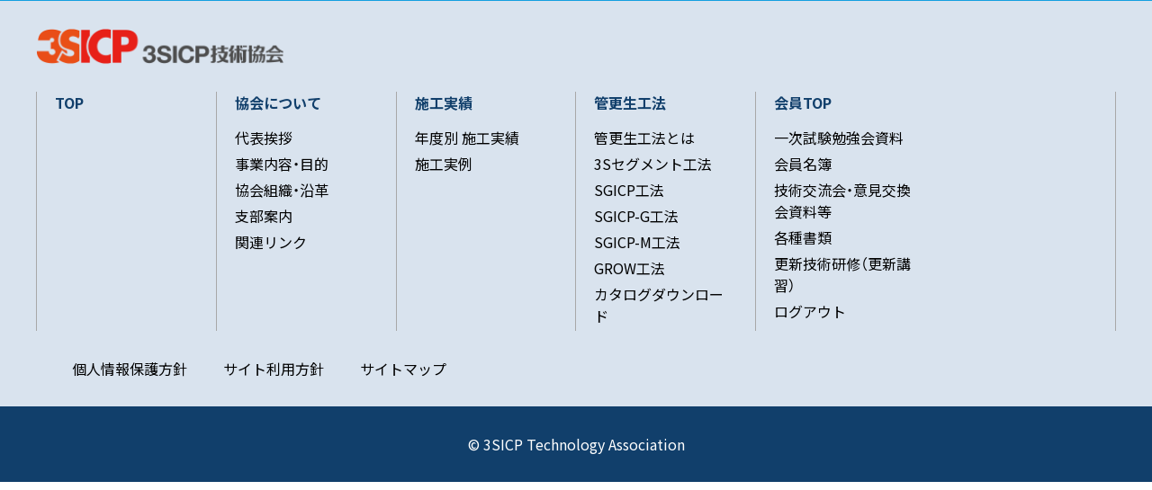

--- FILE ---
content_type: text/html; charset=UTF-8
request_url: http://www.3sicp.jp/branch-cat/nishinihon/
body_size: 9322
content:
<!DOCTYPE html>
<html lang="ja">
  <head prefix="og: http://ogp.me/ns#">
    <meta charset="utf-8">
    <meta name="viewport" content="width=device-width, initial-scale=1">
    <title>  カテゴリー  西日本 | 3SICP技術協会</title>
    <meta name="description" content="3SICP技術協会の公式サイトです。下水道の管渠（または管きょ）の更生工法としてSGICP工法、3Sセグメント工法、GROW工法を紹介しています。">
    <meta name="twitter:card" content="summary_large_image">
    <meta property="og:title" content="3SICP技術協会">
    <meta property="og:type" content="website">
    <meta property="og:image" content="http://www.3sicp.jp/preview/assets/img/ogp.png">
    <meta property="og:url" content="http://www.3sicp.jp/preview/">
    <meta property="og:description" content="3SICP技術協会の公式サイトです。下水道の管渠（または管きょ）の更生工法としてSGICP工法、3Sセグメント工法、GROW工法を紹介しています。">
    <meta property="og:site_name" content="3SICP技術協会">
    <meta property="og:locale" content="ja_JP"><link rel="preconnect" href="https://fonts.googleapis.com">
    <link rel="preconnect" href="https://fonts.gstatic.com" crossorigin>
    <link href="https://fonts.googleapis.com/css2?family=Noto+Sans+JP:wght@100;300;400;500;700&display=swap" rel="stylesheet">
    <link href="https://fonts.googleapis.com/css2?family=Noto+Serif+JP:wght@100;300;400;500;700;900&display=swap" rel="stylesheet">
    <link rel="stylesheet" href="https://cdn.jsdelivr.net/npm/yakuhanjp@3.4.1/dist/css/yakuhanjp.min.css">
    <link rel="stylesheet" href="https://cdn.jsdelivr.net/npm/yakuhanjp@3.4.1/dist/css/yakuhanmp.min.css">
    
    <link rel="canonical" href="/">
    <link rel="icon" type="image/x-icon" href="/favicon.ico">
    <link rel="stylesheet" href="http://www.3sicp.jp/wordpress/wp-content/themes/3SICP/assets/css/main.bundle.css">

                                                                                
    <link rel="stylesheet" href="http://www.3sicp.jp/wordpress/wp-content/themes/3SICP/assets/css/utility.bundle.css">
    <link rel="stylesheet" href="http://www.3sicp.jp/wordpress/wp-content/themes/3SICP/assets/css/style.css">
    <script type="module" src="http://www.3sicp.jp/wordpress/wp-content/themes/3SICP/assets/js/main.module.bundle.js"></script>
    <script nomodule src="http://www.3sicp.jp/wordpress/wp-content/themes/3SICP/assets/js/main.nomodule.bundle.js" defer></script><script>
      window.addEventListener('DOMContentLoaded', () => {
        var vw = document.body.clientWidth;
        document.documentElement.style.setProperty('--vw', vw + 'px');
      });
      window.addEventListener('resize', () => {
        var vw = document.body.clientWidth;
        document.documentElement.style.setProperty('--vw', vw + 'px');
      });
    </script>
    <!-- Google tag (gtag.js) -->
  </head>
  <body>
    <footer class="SITE-footer">
      <div class="SITE-footer-contents">
        <div class="container">
          <div class="margin-vert-15px medium-margin-vert-30px">
            <div class="SITE-footer-identity"><img src="http://www.3sicp.jp/wordpress/wp-content/themes/3SICP/assets/img/identity.png" alt="3SICP技術協会"></div>
          </div>
          <div class="margin-vert-15px medium-margin-vert-30px">
            <div class="SITE-footer-sitemap">
              <ul class="SITE-footer-sitemap-list">
                <li class="SITE-footer-sitemap-item"><a class="SITE-footer-sitemap-item-alink" href="/">TOP</a>
                </li>
                <li class="SITE-footer-sitemap-item"><a class="SITE-footer-sitemap-item-alink" href="/aboutus/">協会について</a>
                  <ul class="SITE-footer-sitemap-menu-list">
                    <li class="SITE-footer-sitemap-menu-item"><a class="SITE-footer-sitemap-menu-item-alink" href="/aboutus/message/">代表挨拶</a></li>
                    <li class="SITE-footer-sitemap-menu-item"><a class="SITE-footer-sitemap-menu-item-alink" href="/aboutus/stance/">事業内容・目的</a></li>
                    <li class="SITE-footer-sitemap-menu-item"><a class="SITE-footer-sitemap-menu-item-alink" href="/aboutus/outline/">協会組織・沿革</a></li>
                    <li class="SITE-footer-sitemap-menu-item"><a class="SITE-footer-sitemap-menu-item-alink" href="/aboutus/organization/">支部案内</a></li>
                    <li class="SITE-footer-sitemap-menu-item"><a class="SITE-footer-sitemap-menu-item-alink" href="/aboutus/links/">関連リンク</a></li>
                  </ul>
                </li>
                <li class="SITE-footer-sitemap-item"><a class="SITE-footer-sitemap-item-alink" href="/construction/">施工実績</a>
                  <ul class="SITE-footer-sitemap-menu-list">
                    <li class="SITE-footer-sitemap-menu-item"><a class="SITE-footer-sitemap-menu-item-alink" href="/construction/year/">年度別 施工実績</a></li>
                    <li class="SITE-footer-sitemap-menu-item"><a class="SITE-footer-sitemap-menu-item-alink" href="/construction/example/">施工実例</a></li>
                  </ul>
                </li>
                <li class="SITE-footer-sitemap-item"><a class="SITE-footer-sitemap-item-alink" href="/techs/">管更生工法</a>
                  <ul class="SITE-footer-sitemap-menu-list">
                    <li class="SITE-footer-sitemap-menu-item"><a class="SITE-footer-sitemap-menu-item-alink" href="/techs/about/">管更生工法とは</a></li>
                    <li class="SITE-footer-sitemap-menu-item"><a class="SITE-footer-sitemap-menu-item-alink" href="/techs/3s-seg/">3Sセグメント工法</a></li>
                    <li class="SITE-footer-sitemap-menu-item"><a class="SITE-footer-sitemap-menu-item-alink" href="/techs/sgicp/">SGICP工法</a></li>
                    <li class="SITE-footer-sitemap-menu-item"><a class="SITE-footer-sitemap-menu-item-alink" href="/techs/sgicp-g/">SGICP-G工法</a></li>
                    <li class="SITE-footer-sitemap-menu-item"><a class="SITE-footer-sitemap-menu-item-alink" href="/techs/sgicp-m/">SGICP-M工法</a></li>
                    <li class="SITE-footer-sitemap-menu-item"><a class="SITE-footer-sitemap-menu-item-alink" href="/techs/grow/">GROW工法</a></li>
                    <li class="SITE-footer-sitemap-menu-item"><a class="SITE-footer-sitemap-menu-item-alink" href="/techs/catalog/">カタログダウンロード</a></li>
                  </ul>
                </li>
                <li class="SITE-footer-sitemap-item"><a class="SITE-footer-sitemap-item-alink" href="/member/">会員TOP</a>
                  <ul class="SITE-footer-sitemap-menu-list">
                    <li class="SITE-footer-sitemap-menu-item"><a class="SITE-footer-sitemap-menu-item-alink" href="/member/lecture-materials/">一次試験勉強会資料</a></li>
                    <li class="SITE-footer-sitemap-menu-item"><a class="SITE-footer-sitemap-menu-item-alink" href="/member/list/">会員名簿</a></li>
                    <li class="SITE-footer-sitemap-menu-item"><a class="SITE-footer-sitemap-menu-item-alink" href="/member/technical-materials/">技術交流会・意見交換会資料等</a></li>
                    <li class="SITE-footer-sitemap-menu-item"><a class="SITE-footer-sitemap-menu-item-alink" href="/member/papers/">各種書類</a></li>
                    <li class="SITE-footer-sitemap-menu-item"><a class="SITE-footer-sitemap-menu-item-alink" href="/member/training/">更新技術研修（更新講習）</a></li>
                    <li class="SITE-footer-sitemap-menu-item"><a class="SITE-footer-sitemap-menu-item-alink" href="http://www.3sicp.jp/wordpress/wp-login.php?action=logout&amp;redirect_to=http%3A%2F%2Fwww.3sicp.jp&amp;_wpnonce=7fcb3ed8a5">ログアウト</a></li>
                  </ul>
                </li>
              </ul>
            </div>
          </div>

          <div class="margin-vert-15px medium-margin-vert-30px">
            <div class="SITE-footer-nav">
              <ul class="SITE-footer-nav-list">
                <li class="SITE-footer-nav-list-item"><a class="SITE-footer-nav-list-item-alink" href="/privacy/">個人情報保護方針</a></li>
                <li class="SITE-footer-nav-list-item"><a class="SITE-footer-nav-list-item-alink" href="/siteuse/">サイト利用方針</a></li>
                <li class="SITE-footer-nav-list-item"><a class="SITE-footer-nav-list-item-alink" href="/sitemap/">サイトマップ</a></li>
              </ul>
            </div>
          </div>
        </div>
      </div>
      <div class="SITE-footer-bottom">
        <div class="container">
          <div class="margin-vert-15px medium-margin-vert-30px">
            <p class="SITE-footer-copyrights">&copy; 3SICP Technology Association</p>
          </div>
        </div>
      </div>
      <div id="page-top"><a class="page-top-alink" href="#"><span class="page-top-alink-button">
            <svg class="page-top-svg" viewBox="0 0 64 64" width="16" height="16">
              <use xlink:href="http://www.3sicp.jp/wordpress/wp-content/themes/3SICP/assets/img/sprite.svg#pagetop"></use>
            </svg></span></a></div>
    </footer>
    </body>
</html>

--- FILE ---
content_type: text/css
request_url: http://www.3sicp.jp/wordpress/wp-content/themes/3SICP/assets/css/main.bundle.css
body_size: 36639
content:
@charset "UTF-8";/*! normalize.css v8.0.1 | MIT License | github.com/necolas/normalize.css */html{line-height:1.15;-webkit-text-size-adjust:100%}body{margin:0}main{display:block}h1{font-size:2em;margin:.67em 0}hr{box-sizing:content-box;height:0;overflow:visible}pre{font-family:monospace,monospace;font-size:1em}a{background-color:transparent}abbr[title]{border-bottom:none;text-decoration:underline;-webkit-text-decoration:underline dotted;text-decoration:underline dotted}b,strong{font-weight:bolder}code,kbd,samp{font-family:monospace,monospace;font-size:1em}small{font-size:80%}sub,sup{font-size:75%;line-height:0;position:relative;vertical-align:baseline}sub{bottom:-.25em}sup{top:-.5em}img{border-style:none}button,input,optgroup,select,textarea{font-family:inherit;font-size:100%;line-height:1.15;margin:0}button,input{overflow:visible}button,select{text-transform:none}button,[type=button],[type=reset],[type=submit]{-webkit-appearance:button}button::-moz-focus-inner,[type=button]::-moz-focus-inner,[type=reset]::-moz-focus-inner,[type=submit]::-moz-focus-inner{border-style:none;padding:0}button:-moz-focusring,[type=button]:-moz-focusring,[type=reset]:-moz-focusring,[type=submit]:-moz-focusring{outline:1px dotted ButtonText}fieldset{padding:.35em .75em .625em}legend{box-sizing:border-box;color:inherit;display:table;max-width:100%;padding:0;white-space:normal}progress{vertical-align:baseline}textarea{overflow:auto}[type=checkbox],[type=radio]{box-sizing:border-box;padding:0}[type=number]::-webkit-inner-spin-button,[type=number]::-webkit-outer-spin-button{height:auto}[type=search]{-webkit-appearance:textfield;outline-offset:-2px}[type=search]::-webkit-search-decoration{-webkit-appearance:none}::-webkit-file-upload-button{-webkit-appearance:button;font:inherit}details{display:block}summary{display:list-item}template{display:none}[hidden]{display:none}html{--width:375}*,:before,:after{box-sizing:border-box}body{font-size:.75rem}@media(min-width:768px){body{font-size:1rem}}html{line-height:1.5;word-wrap:break-word;overflow-wrap:break-word;text-underline-position:under;font-family:YakuHanJP,Noto Sans JP,Yu Gothic,YuGothic,"メイリオ",Meiryo,sans-serif;color:#666}address,em,cite,dfn,var,i{font-style:inherit}img,iframe,video,audio,svg,canvas{vertical-align:middle}img,video{max-width:100%;height:auto}svg{fill:currentcolor}table{border-collapse:collapse}th{text-align:left}input,button,select,optgroup,textarea{padding:0;font:inherit;color:inherit;background-color:transparent;border:0}select{border-radius:0;-webkit-appearance:none;-moz-appearance:none}select::-ms-expand{display:none}fieldset{min-width:0;margin:0;padding:0;border:0}[hidden]{display:none!important}.component-button-A01{display:inline-block;background-color:#149fe0;border:1px solid #fff;color:#fff;margin:auto;font-size:1rem;min-width:260px;font-weight:700;text-decoration:none;position:relative}@media(min-width:768px){.component-button-A01:hover{background-color:#fff;border:1px solid #149fe0;color:#149fe0}.component-button-A01:hover .component-button-A01-arrow-svg{fill:#149fe0}}.component-button-A01-container{display:flex;align-items:center;min-height:50px}.component-button-A01-content{flex-grow:1;text-align:center}.component-button-A01-arrow-svg{fill:#fff;position:absolute;top:0;bottom:0;right:1em;margin:auto;width:12px;height:12px}.component-button-A02{display:inline-block;background-color:#d2541e;border:1px solid #d2541e;color:#fff;margin:auto;font-size:1rem;font-weight:700;width:100%;padding:0 10px;text-decoration:none;position:relative}.component-button-A02 .component-button-A02-arrow-svg{fill:#fff}@media(min-width:768px){.component-button-A02{width:70%;max-width:390px;padding:0 25px}.component-button-A02:hover{display:inline-block;background-color:#fff;border:1px solid #d2541e;color:#d2541e}.component-button-A02:hover .component-button-A02-arrow-svg{fill:#d2541e}}.component-button-A02-container{display:flex;align-items:center;min-height:50px}.component-button-A02-content{flex-grow:1;text-align:center}.component-button-A02-arrow-svg{fill:#149fe0;position:absolute;top:0;bottom:0;right:1em;margin:auto;width:12px;height:12px}.component-button-B01{display:inline-block;width:100%;max-width:470px;text-decoration:none;position:relative}@media(min-width:768px){.component-button-B01{transition:all .3s ease}.component-button-B01:hover{opacity:.7}}.component-button-B01-content{display:flex;background-color:#fff;border:1px solid #113f6b;width:100%;position:absolute;bottom:0}.component-button-B01-content-text{flex:1 0 0;align-self:center;font-size:16px;font-weight:700;margin:.5em}@media(min-width:768px){.component-button-B01-content-text{font-size:24px}}.component-button-B01-content-arrow{background-color:#113f6b;border-left:1px solid #113f6b;flex:0 0 40px;display:flex;align-items:center;justify-content:center}@media(min-width:768px){.component-button-B01-content-arrow{flex:0 0 60px}}.component-button-B01-content-arrow-svg{fill:#fff;width:12px;height:12px}@media(min-width:768px){.component-button-B01-content-arrow-svg{width:14px;height:14px}}.component-button-B02{display:flex;width:100%;max-width:900px;text-decoration:none;background-color:#f7f7f7;border:1px solid}@media(min-width:768px){.component-button-B02{border:2px solid;transition:all .3s ease;min-height:300px}.component-button-B02:hover{opacity:.7}}.component-button-B02-content{width:100%;padding:30px}@media(min-width:768px){.component-button-B02-content{padding:60px}}.component-button-B02-content-heading{font-size:25px;font-weight:700;margin:0 0 15px}@media(min-width:768px){.component-button-B02-content-heading{font-size:50px;margin:0 0 30px}}.component-button-B02-content-text{color:#3c3c3c;font-size:16px;margin:1em 0 0}@media(min-width:768px){.component-button-B02-content-text{font-size:24px}}.component-button-B02-arrow{border-left:1px solid;display:flex;align-items:center;justify-content:center;flex:0 0 30px;width:30px}@media(min-width:768px){.component-button-B02-arrow{flex:0 0 70px;width:70px}}.component-button-B02-arrow-svg{fill:#fff;width:15px;height:15px}@media(min-width:768px){.component-button-B02-arrow-svg{width:30px;height:30px}}.component-button-B02--theme-a{border-color:#2fae61}.component-button-B02--theme-a .component-button-B02-content-heading{color:#2fae61}.component-button-B02--theme-a .component-button-B02-arrow{background-color:#2fae61;border-color:#2fae61}.component-button-B02--theme-b{border-color:#d2551f}.component-button-B02--theme-b .component-button-B02-content-heading{color:#d2551f}.component-button-B02--theme-b .component-button-B02-arrow{background-color:#d2551f;border-color:#d2551f}.component-button-B03{display:flex;width:100%;max-width:900px;text-decoration:none;background-color:#f7f7f7;border:1px solid}@media(min-width:768px){.component-button-B03{border:2px solid;transition:all .3s ease;min-height:200px}.component-button-B03:hover{opacity:.7}}.component-button-B03-content{width:100%;padding:30px}@media(min-width:768px){.component-button-B03-content{padding:20px}}.component-button-B03-content-heading{font-size:20px;font-weight:700;margin:0 0 15px}@media(min-width:768px){.component-button-B03-content-heading{font-size:36px;margin:0 0 30px}}.component-button-B03-content-text{color:#3c3c3c;font-size:16px;margin:1em 0 0}@media(min-width:768px){.component-button-B03-content-text{font-size:24px}}.component-button-B03-arrow{border-left:1px solid;display:flex;align-items:center;justify-content:center;flex:0 0 30px;width:30px}@media(min-width:768px){.component-button-B03-arrow{flex:0 0 70px;width:70px}}.component-button-B03-arrow-svg{fill:#fff;width:15px;height:15px}@media(min-width:768px){.component-button-B03-arrow-svg{width:30px;height:30px}}.component-button-B03--theme-a{border-color:#2fae61}.component-button-B03--theme-a .component-button-B03-content-heading{color:#2fae61}.component-button-B03--theme-a .component-button-B03-arrow{background-color:#2fae61;border-color:#2fae61}.component-button-B03--theme-b{border-color:#d2551f}.component-button-B03--theme-b .component-button-B03-content-heading{color:#d2551f}.component-button-B03--theme-b .component-button-B03-arrow{background-color:#d2551f;border-color:#d2551f}.component-button-C01{display:inline-block;background-color:#f8f7f7;border:1px solid #9d9d9d;color:#000;margin:auto;font-size:18px;width:100%;height:40px;text-decoration:none;position:relative}@media(min-width:768px){.component-button-C01{font-size:20px;height:80px}.component-button-C01:hover{background-color:#fff;border:1px solid #9d9d9d;color:#000}}.component-button-C01-container{display:flex;align-items:center;justify-content:center;height:100%}.component-button-C01-content{text-align:center}.component-button-C02{display:inline-block;background-color:#ef6060;border:1px solid #ef6060;color:#fff;margin:auto;font-size:18px;width:100%;height:40px;text-decoration:none;position:relative}@media(min-width:768px){.component-button-C02{font-size:20px;height:80px}.component-button-C02:hover{background-color:#fff;border:1px solid #ef6060;color:#ef6060}}.component-button-C02-container{display:flex;align-items:center;justify-content:center;height:100%}.component-button-C02-content{text-align:center}.component-header-A01{background-color:#e5f4ff;border-left:2px solid #01478f;margin:0 0 10px;padding:5px 15px}@media(min-width:768px){.component-header-A01{border-left-width:2px;margin:0 0 20px;padding:10px 30px}}.component-header-A01__heading{color:#333;font-size:15px;font-weight:500;margin:0}@media(min-width:768px){.component-header-A01__heading{font-size:30px}}.component-header-A02{display:inline-block;border-bottom:1px solid #149fe0;margin:0 0 10px;padding-bottom:5px;width:100%}@media(min-width:768px){.component-header-A02{border-bottom-width:3px;margin:0 0 10px;padding-bottom:10px}}.component-header-A02__heading{color:#000;font-size:15px;font-weight:400;margin:0;padding-left:20px}@media(min-width:768px){.component-header-A02__heading{font-size:30px}}.component-header-B01{position:relative;color:#FFF;background-color:#113f6b;display:flex;align-items:center;justify-content:center;margin:0;padding:1em;text-align:center}.component-header-B01__heading{margin:0}.component-header-B01.component-header-B01--theme-a{height:100px}@media(min-width:768px){.component-header-B01.component-header-B01--theme-a{height:140px}}.component-header-B01--theme-a .component-header-B01__heading{font-size:20px}@media(min-width:768px){.component-header-B01--theme-a .component-header-B01__heading{font-size:40px}}.component-header-B01.component-header-B01--theme-b{height:60px;color:#113f6b;background-color:#d6e3ee}@media(min-width:768px){.component-header-B01.component-header-B01--theme-b{height:100px}}.component-header-B01--theme-b .component-header-B01__heading{font-size:18px;font-weight:700}@media(min-width:768px){.component-header-B01--theme-b .component-header-B01__heading{font-size:30px}}.component-local-button-A01{display:inline-block;background-color:#fff;border:1px solid #113f6b;color:#113f6b;margin:auto;padding:.5em;width:100%;font-size:1rem;font-weight:700;text-decoration:none;position:relative}@media(min-width:768px){.component-local-button-A01:hover{background-color:#113f6b;border:1px solid #113f6b;color:#fff}.component-local-button-A01:hover .component-local-button-A01-arrow-svg{fill:#fff}}.component-local-button-A01-container{display:flex;align-items:center;flex-direction:column}.component-local-button-A01-content{text-align:center}.component-local-button-A01-arrow-svg{fill:#113f6b;margin:auto;width:12px;height:12px;transform:rotate(90deg)}.component-local-button-A02{display:inline-block;background-color:#339fe0;border:1px solid #339fe0;color:#fff;margin:auto;padding:.5em;width:100%;font-size:1rem;font-weight:700;text-decoration:none;position:relative}@media(min-width:768px){.component-local-button-A02:hover{background-color:#fff;border:1px solid #339fe0;color:#339fe0}.component-local-button-A02:hover .component-local-button-A02-arrow-svg{fill:#339fe0}}.component-local-button-A02-container{display:flex;align-items:center;flex-direction:column}.component-local-button-A02-content{text-align:center}.component-local-button-A02-arrow-svg{fill:#fff;margin:auto;width:12px;height:12px;transform:rotate(90deg)}.component-pdf-button-A01{background-color:#efefef;border:2px solid #929292;color:#535353;display:flex;align-items:center;justify-content:center;padding:10px;text-decoration:none;text-align:center}@media(min-width:768px){.component-pdf-button-A01{font-size:14px;padding:10px 20px;transition:all .3s ease}.component-pdf-button-A01:hover{opacity:.7}}.component-pdf-button-A01-container{display:flex;align-items:center}.component-pdf-button-A01-content{flex-grow:1}.SITE-breadcrumbs{overflow:hidden}.SITE-breadcrumbs-container{padding-left:15px;padding-right:15px}@media(min-width:992px){.SITE-breadcrumbs-container{padding-left:60px;padding-right:60px}}.SITE-breadcrumbs-list{list-style-type:none;margin:10px 0;padding:0}@media(min-width:992px){.SITE-breadcrumbs-list{margin:15px 0}}.SITE-breadcrumbs-list-item{font-size:10px;font-weight:500;display:inline-block;margin-bottom:5px}@media(min-width:992px){.SITE-breadcrumbs-list-item{font-size:13px}}.SITE-breadcrumbs-list-item-alink{color:#535353;color:#333;text-underline-offset:.2em}.SITE-breadcrumbs-list-item-alink:hover{color:#2b57aa}.SITE-breadcrumbs-list-item-arrow-svg{width:10px;height:10px;margin:0 6px;fill:#a3a3a3}.SITE-contents{overflow:hidden}.SITE-contents-footer{background-color:#113f6b;overflow:hidden}.contact-phone{border-bottom:1px solid #fff;padding-bottom:1em;text-align:center}@media(min-width:768px){.contact-phone{border-bottom:none;margin-bottom:0;padding-bottom:0;border-right:3px solid #fff;padding-right:2em;height:100%}}.contact-phone-title{display:flex;align-items:center;justify-content:center}.contact-phone-title-phone-svg{fill:#fff;margin-right:.5em}@media(min-width:768px){.contact-phone-title-phone-svg{width:30px;height:30px}}.contact-mail{text-align:center;padding-top:1em}@media(min-width:768px){.contact-mail{display:flex;flex-direction:column;justify-content:center;padding-top:0;padding-left:2em;height:100%}}.contact-catalog{text-align:center;padding-top:1em}@media(min-width:768px){.contact-catalog{display:flex;flex-direction:column;justify-content:center;padding-top:0;padding-left:2em;height:100%}}.contact-catalog-alink{display:block;text-decoration:none}@media(min-width:768px){.contact-catalog-alink{transition:all .3s ease}.contact-catalog-alink:hover{opacity:.8}}.catalog-img-01{width:31.2857142857%}.news-contents{border:1px solid #fff}.news-list{display:flex;flex-wrap:wrap;list-style:none;margin:0;padding:0;justify-content:space-between}.news-list-item{flex:0 0 19.5%;max-width:19.5%}.news-list-item.active a{color:#fff;background:#149fe0}.news-list-item-alink{display:flex;align-items:center;justify-content:center;background:#fff;color:#000;padding:10px 20px;text-decoration:none;height:100%}@media(min-width:768px){.news-list-item-alink{font-size:22px}.news-list-item-alink:hover{color:#fff}}.news-list-item-00{background-color:#FFF;color:#149fe0;border:1px solid #149fe0}@media(min-width:768px){.news-list-item-00:hover{background-color:#149fe0}}.news-list-item-01{background-color:#FFF;color:#ae2f2f;border:1px solid #ae2f2f}@media(min-width:768px){.news-list-item-01:hover{background-color:#ae2f2f}}.news-list-item-02{background-color:#FFF;color:#2fae61;border:1px solid #2fae61}@media(min-width:768px){.news-list-item-02:hover{background-color:#2fae61}}.news-list-item-03{background-color:#FFF;color:#297fb8;border:1px solid #297fb8}@media(min-width:768px){.news-list-item-03:hover{background-color:#297fb8}}.news-list-item-04{background-color:#FFF;color:#d2541e;border:1px solid #d2541e}@media(min-width:768px){.news-list-item-04:hover{background-color:#d2541e}}.news-list-item.active .news-list-item-00{color:#fff;background:#149fe0}.news-list-item.active .news-list-item-01{color:#fff;background:#ae2f2f}.news-list-item.active .news-list-item-02{color:#fff;background:#2fae61}.news-list-item.active .news-list-item-03{color:#fff;background:#297fb8}.news-list-item.active .news-list-item-04{color:#fff;background:#d2541e}.news-contents-area{display:none;opacity:0;background:#f2f5f9;padding:20px}@media(min-width:768px){.news-contents-area{padding:40px 0}}.news-contents-area.is-active{display:block;animation-name:displayAnime;animation-fill-mode:forwards}@keyframes displayAnime{from{opacity:0}to{opacity:1}}.news-item{border-bottom:1px solid #bababa;padding:10px 0}@media(min-width:768px){.news-item{display:flex;border-bottom-width:1px;padding:15px 0}}.news-item-header-contents{display:flex;align-items:center;margin-bottom:5px}@media(min-width:768px){.news-item-header-contents{margin-bottom:0}}.news-item-date{font-size:12px}@media(min-width:768px){.news-item-date{font-size:18px}}.news-item-category{display:flex;justify-content:center;align-items:center;color:#fff;font-size:12px;line-height:1;margin:0 1em;padding:.4em 1em;width:7em}@media(min-width:768px){.news-item-category{font-size:12px}}.news-item-category-00{background-color:#149fe0}.news-item-category-01{background-color:#ae2f2f}.news-item-category-02{background-color:#2fae61}.news-item-category-03{background-color:#297fb8}.news-item-category-04{background-color:#d2541e}.news-item-body-alink{text-decoration:none;color:#000}@media(min-width:768px){.news-item-body-alink{transition:all .3s ease}.news-item-body-alink:hover{opacity:.6}}body.drawer-open{overflow:hidden;background-color:#edfcff}@media(min-width:768px){body.drawer-open{overflow:auto}}.drawer-open .SITE-header{background-color:transparent}.SITE-drawer{-webkit-overflow-scrolling:touch;position:fixed;width:100%;height:100%;z-index:100;top:0;left:0;overflow-y:auto}.SITE-drawer.fade{opacity:0;visibility:hidden;transition:all .5s cubic-bezier(.19,1,.22,1)}.SITE-drawer.in{opacity:1;visibility:visible;right:0}.SITE-drawer{padding-top:50px;background-color:#edfcff}@media(min-width:992px){.SITE-drawer{display:flex;padding-top:50px}}.SITE-drawer-nav-list{list-style-type:none;padding-left:0}.SITE-drawer-nav-item{text-align:center;margin:40px 0}.SITE-drawer-nav-item-alink{font-size:1.25rem;font-weight:300;color:inherit;text-decoration:none;color:#000}.SITE-drawer-switch-lang-button{margin:0 40px 0 0;background-color:transparent;cursor:pointer;z-index:1001;mix-blend-mode:exclusion;width:60px;height:60px;border-radius:9999px;border:solid 1px #fff;color:#fff;display:flex;align-items:center;justify-content:center;margin:auto;text-decoration:none}.SITE-footer{position:relative;background-color:#d9e3ee;border-top:1px solid #149fe0}.SITE-footer-sitemap{overflow:hidden}.SITE-footer-identity{width:138px;margin:0}@media(min-width:992px){.SITE-footer-identity{width:276px}}.SITE-footer-sitemap-list{display:flex;flex-wrap:wrap;margin-left:0;margin-right:0;margin:0;padding:0;list-style:none}@media(min-width:768px){.SITE-footer-sitemap-list{border-right:1px solid #a8a8a8}}.SITE-footer-sitemap-item{position:relative;width:100%;min-height:1px;flex:0 0 50%;max-width:50%;margin-bottom:0}@media(min-width:768px){.SITE-footer-sitemap-item{border-left:1px solid #a8a8a8;flex:0 0 16.6666%;max-width:16.6666%;padding:0 20px}}.SITE-footer-sitemap-item-alink{display:inline-block;margin-bottom:5px;color:#113f6b;font-size:12px;font-weight:700;text-decoration:none}@media(min-width:768px){.SITE-footer-sitemap-item-alink{margin-bottom:10px;font-size:16px}.SITE-footer-sitemap-item-alink:hover{text-decoration:underline}}.SITE-footer-sitemap-menu-list{margin:0;padding:0;list-style:none}.SITE-footer-sitemap-menu-item{margin:5px 0}.SITE-footer-sitemap-menu-item-alink{color:#000;font-size:12px;text-decoration:none}@media(min-width:768px){.SITE-footer-sitemap-menu-item-alink{font-size:16px}.SITE-footer-sitemap-menu-item-alink:hover{text-decoration:underline}}.SITE-footer-nav-list{margin:0;padding:0;list-style:none;display:flex}.SITE-footer-nav-list-item-alink{color:#000;margin-left:20px;text-decoration:none}@media(min-width:768px){.SITE-footer-nav-list-item-alink{margin-left:40px}.SITE-footer-nav-list-item-alink:hover{text-decoration:underline}}.SITE-footer-bottom{background-color:#113f6b;overflow:hidden}.SITE-footer-copyrights{text-align:center;color:#fff;font-size:.625rem}@media(min-width:992px){.SITE-footer-copyrights{font-size:1rem}}.SITE-header{position:fixed;width:100%;z-index:101;top:0;background-color:#fff}.SITE-header-masthead{display:flex;align-items:center;height:50px}@media(min-width:768px){.SITE-header-masthead{justify-content:flex-end;height:80px}}.SITE-header-container{padding-left:15px;padding-right:15px;margin-left:auto;margin-right:auto}@media(min-width:768px){.SITE-header-container{padding-left:30px;padding-right:0}}.SITE-header-identity{width:138px}@media(min-width:768px){.SITE-header-identity{width:19.7142857143%}}.SITE-header-nav{display:none!important}@media(min-width:768px){.SITE-header-nav{display:block!important;flex-grow:1;height:100%;margin-right:15px}}.SITE-header-nav-list{margin:0;padding:0;list-style:none;display:flex;justify-content:flex-end;width:100%;height:100%}.SITE-header-nav-item{display:inline-block;position:relative}.SITE-header-nav-item-alink{text-decoration:none;color:#000;font-size:18px;display:flex;align-items:center;justify-content:center;width:100%;height:100%;padding:1em;white-space:nowrap}.SITE-header-nav-item-alink:hover{background-color:#f2f5f9;text-decoration:underline;text-decoration-color:#1a9fe0;text-decoration-thickness:2px}.SITE-header-nav-item.active>a{background-color:#f2f5f9;text-decoration:underline;text-decoration-color:#1a9fe0;text-decoration-thickness:2px}.SITE-header-dropmenu-list{background-color:#f2f5f9;display:none;position:absolute;top:100%;left:0;list-style:none;padding:10px 0}.SITE-header-dropmenu-item-alink{background-color:#f2f5f9;text-decoration:none;color:inherit;font-size:18px;display:block;padding:10px;width:240px}.SITE-header-dropmenu-item-alink:hover{text-decoration:underline}.SITE-header-utility-nav{display:none!important}@media(min-width:768px){.SITE-header-utility-nav{display:block!important;flex-grow:1;width:28.5714285714%;height:100%}}.SITE-header-utility-nav-list{margin:0;padding:0;list-style:none;display:flex;justify-content:flex-end;width:100%;height:100%}.SITE-header-utility-nav-item{width:33.3333%}.SITE-header-utility-nav-alink{text-decoration:none;color:#fff;font-size:18px;font-weight:700;display:flex;align-items:center;justify-content:center;width:100%;height:100%;padding:.5em;transition:all .3s ease}.SITE-header-utility-nav-alink:hover{opacity:.7}.SITE-header-utility-nav-alink--recruitment{background-color:#2fae61}.SITE-header-utility-nav-alink--contact{background-color:#297fb8}.SITE-header-utility-nav-alink--member{background-color:#d2541e}.SITE-main{overflow:hidden;margin-top:50px}@media(min-width:768px){.SITE-main{margin-top:80px}}.SITE-page-hero{display:flex;align-items:center;width:100%;height:200px;background-color:#fff;background-position:center center;background-size:cover}@media(min-width:768px){.SITE-page-hero{height:400px}}.SITE-page-hero--recruitment{background-image:url(../img/pages/recruitment/hero_small.png)}@media(min-width:768px){.SITE-page-hero--recruitment{background-image:url(../img/pages/recruitment/hero.png)}}.SITE-page-hero--construction{background-image:url(../img/pages/construction/index/hero.png)}@media(min-width:768px){.SITE-page-hero--construction{background-image:url(../img/pages/construction/index/hero.png)}}.SITE-page-hero--association{background-image:url(../img/pages/association/index/hero.png)}@media(min-width:768px){.SITE-page-hero--association{background-image:url(../img/pages/association/index/hero.png)}}.SITE-page-hero-copy{text-align:center;color:#fff;font-size:30px;font-weight:500;line-height:1.3;text-shadow:0 0 5px rgba(255,255,255,.9)}@media(min-width:768px){.SITE-page-hero-copy{font-size:60px}}.SITE-page-hero-copy--recruitment{color:#666;font-size:20px;font-weight:400}@media(min-width:768px){.SITE-page-hero-copy--recruitment{font-size:40px}}#page-top{position:fixed;z-index:99;top:auto;right:10px;bottom:-10px}@media(min-width:768px){#page-top{right:30px;bottom:30px}}#page-top a{display:flex;align-items:center;justify-content:center;color:#fff;text-decoration:none}.page-top-alink-button{display:flex;align-items:center;justify-content:center;background-color:#113f6b;border:1px solid #fff;width:24px;height:24px;border-radius:999px}@media(min-width:768px){.page-top-alink-button{width:40px;height:40px}}.page-top-svg{width:10px;height:10px}@media(min-width:768px){.page-top-svg{width:20px;height:20px}}.SITE-drawer-toggle-button{position:absolute;top:0;bottom:0;left:auto;right:5px;width:50px;width:40px;height:50px;max-height:100%;padding:0;border:solid 0 #000;cursor:pointer;margin:auto;outline:0;border-radius:0;z-index:2;background-color:transparent}.SITE-drawer-toggle-button.open{outline:none}.SITE-drawer-toggle-button-hamburger{position:absolute;top:0;right:0;left:0;bottom:0;margin:auto;display:block;width:50%;height:14px}.SITE-drawer-toggle-button-bar{background-color:#000;display:block;width:100%;height:2px;margin:auto;left:0;right:0;position:absolute;transition:all .5s cubic-bezier(.19,1,.22,1);border-radius:99px}.SITE-drawer-toggle-button-bar:nth-child(1){top:0;right:auto;width:100%}.SITE-drawer-toggle-button-bar:nth-child(2){top:0;bottom:0}.SITE-drawer-toggle-button-bar:nth-child(3){bottom:0;right:auto}.SITE-drawer-toggle-button.open .SITE-drawer-toggle-button-hamburger{width:43%}.SITE-drawer-toggle-button.open .SITE-drawer-toggle-button-bar{background-color:#000}.SITE-drawer-toggle-button.open .SITE-drawer-toggle-button-bar:nth-child(1){top:0;bottom:0;transform:rotate(45deg);width:100%}.SITE-drawer-toggle-button.open .SITE-drawer-toggle-button-bar:nth-child(2){opacity:0}.SITE-drawer-toggle-button.open .SITE-drawer-toggle-button-bar:nth-child(3){top:0;bottom:0;transform:rotate(-45deg);width:100%}/*!
	Modaal - accessible modals - v0.4.4
	by Humaan, for all humans.
	http://humaan.com
 */.modaal-noscroll{overflow:hidden}.modaal-accessible-hide{position:absolute!important;clip:rect(1px 1px 1px 1px);clip:rect(1px,1px,1px,1px);padding:0!important;border:0!important;height:1px!important;width:1px!important;overflow:hidden}.modaal-overlay{position:fixed;top:0;left:0;width:100%;height:100%;z-index:999;opacity:0}.modaal-wrapper{display:block;position:fixed;top:0;left:0;width:100%;height:100%;z-index:9999;overflow:auto;opacity:1;box-sizing:border-box;-webkit-overflow-scrolling:touch;transition:all .3s ease-in-out}.modaal-wrapper *{box-sizing:border-box;-webkit-font-smoothing:antialiased;-moz-osx-font-smoothing:grayscale;-webkit-backface-visibility:hidden}.modaal-wrapper .modaal-close{border:none;background:transparent;padding:0;-webkit-appearance:none}.modaal-wrapper.modaal-start_none{display:none;opacity:1}.modaal-wrapper.modaal-start_fade{opacity:0}.modaal-wrapper [tabindex="0"]{outline:none!important}.modaal-wrapper.modaal-fullscreen{overflow:hidden}.modaal-outer-wrapper{display:table;position:relative;width:100%;height:100%}.modaal-fullscreen .modaal-outer-wrapper{display:block}.modaal-inner-wrapper{display:table-cell;width:100%;height:100%;position:relative;vertical-align:middle;text-align:center;padding:80px 25px}.modaal-fullscreen .modaal-inner-wrapper{padding:0;display:block;vertical-align:top}.modaal-container{position:relative;display:inline-block;width:100%;margin:auto;text-align:left;color:#000;max-width:1000px;border-radius:0;background:#fff;box-shadow:0 4px 15px rgba(0,0,0,.2);cursor:auto}.modaal-container.is_loading{height:100px;width:100px;overflow:hidden}.modaal-fullscreen .modaal-container{max-width:none;height:100%;overflow:auto}.modaal-close{position:fixed;right:20px;top:20px;color:#fff;cursor:pointer;opacity:1;width:50px;height:50px;background:transparent;border-radius:100%;transition:all .2s ease-in-out}.modaal-close:focus,.modaal-close:hover{outline:none;background:#fff}.modaal-close:focus:before,.modaal-close:focus:after,.modaal-close:hover:before,.modaal-close:hover:after{background:#2b57aa}.modaal-close span{position:absolute!important;clip:rect(1px 1px 1px 1px);clip:rect(1px,1px,1px,1px);padding:0!important;border:0!important;height:1px!important;width:1px!important;overflow:hidden}.modaal-close:before,.modaal-close:after{display:block;content:" ";position:absolute;top:14px;left:23px;width:4px;height:22px;border-radius:4px;background:#fff;transition:background .2s ease-in-out}.modaal-close:before{transform:rotate(-45deg)}.modaal-close:after{transform:rotate(45deg)}.modaal-fullscreen .modaal-close{background:#afb7bc;right:10px;top:10px}.modaal-content-container{padding:30px}.modaal-confirm-wrap{padding:30px 0 0;text-align:center;font-size:0}.modaal-confirm-btn{font-size:14px;display:inline-block;margin:0 10px;vertical-align:middle;cursor:pointer;border:none;background:transparent}.modaal-confirm-btn.modaal-ok{padding:10px 15px;color:#fff;background:#555;border-radius:3px;transition:background .2s ease-in-out}.modaal-confirm-btn.modaal-ok:hover{background:#2f2f2f}.modaal-confirm-btn.modaal-cancel{text-decoration:underline}.modaal-confirm-btn.modaal-cancel:hover{text-decoration:none;color:#2f2f2f}@keyframes instaReveal{0%{opacity:0}100%{opacity:1}}.modaal-instagram .modaal-container{width:auto;background:transparent;box-shadow:none!important}.modaal-instagram .modaal-content-container{padding:0;background:transparent}.modaal-instagram .modaal-content-container>blockquote{width:1px!important;height:1px!important;opacity:0!important}.modaal-instagram iframe{opacity:0;margin:-6px!important;border-radius:0!important;width:1000px!important;max-width:800px!important;box-shadow:none!important;animation:instaReveal 1s linear forwards}.modaal-image .modaal-inner-wrapper{padding-left:140px;padding-right:140px}.modaal-image .modaal-container{width:auto;max-width:100%}.modaal-gallery-wrap{position:relative;color:#fff}.modaal-gallery-item{display:none}.modaal-gallery-item img{display:block}.modaal-gallery-item.is_active{display:block}.modaal-gallery-label{position:absolute;left:0;width:100%;margin:20px 0 0;font-size:18px;text-align:center;color:#fff}.modaal-gallery-label:focus{outline:none}.modaal-gallery-control{position:absolute;top:50%;transform:translateY(-50%);opacity:1;cursor:pointer;color:#fff;width:50px;height:50px;background:transparent;border:none;border-radius:100%;transition:all .2s ease-in-out}.modaal-gallery-control.is_hidden{opacity:0;cursor:default}.modaal-gallery-control:focus,.modaal-gallery-control:hover{outline:none;background:#fff}.modaal-gallery-control:focus:before,.modaal-gallery-control:focus:after,.modaal-gallery-control:hover:before,.modaal-gallery-control:hover:after{background:#afb7bc}.modaal-gallery-control span{position:absolute!important;clip:rect(1px 1px 1px 1px);clip:rect(1px,1px,1px,1px);padding:0!important;border:0!important;height:1px!important;width:1px!important;overflow:hidden}.modaal-gallery-control:before,.modaal-gallery-control:after{display:block;content:" ";position:absolute;top:16px;left:25px;width:4px;height:18px;border-radius:4px;background:#fff;transition:background .2s ease-in-out}.modaal-gallery-control:before{margin:-5px 0 0;transform:rotate(-45deg)}.modaal-gallery-control:after{margin:5px 0 0;transform:rotate(45deg)}.modaal-gallery-next-inner{left:100%;margin-left:40px}.modaal-gallery-next-outer{right:45px}.modaal-gallery-prev:before,.modaal-gallery-prev:after{left:22px}.modaal-gallery-prev:before{margin:5px 0 0;transform:rotate(-45deg)}.modaal-gallery-prev:after{margin:-5px 0 0;transform:rotate(45deg)}.modaal-gallery-prev-inner{right:100%;margin-right:40px}.modaal-gallery-prev-outer{left:45px}.modaal-video-wrap{margin:auto 0;position:relative}.modaal-video-container{position:relative;padding-bottom:56.25%;height:0;overflow:hidden;max-width:100%;box-shadow:0 0 10px rgba(0,0,0,.3);background:#000;max-width:1300px;margin-left:auto;margin-right:auto}.modaal-video-container iframe,.modaal-video-container object,.modaal-video-container embed{position:absolute;top:0;left:0;width:100%;height:100%}.modaal-iframe .modaal-content{width:100%;height:100%}.modaal-iframe-elem{width:100%;height:100%;display:block}@media only screen and (min-width:1400px){.modaal-video-container{padding-bottom:0;height:731px}}@media only screen and (max-width:1140px){.modaal-image .modaal-inner-wrapper{padding-left:25px;padding-right:25px}.modaal-gallery-control{top:auto;bottom:20px;transform:none;background:rgba(0,0,0,.7)}.modaal-gallery-control:before,.modaal-gallery-control:after{background:#fff}.modaal-gallery-next{left:auto;right:20px}.modaal-gallery-prev{left:20px;right:auto}}@media screen and (max-width:900px){.modaal-instagram iframe{width:500px!important}}@media screen and (max-height:1100px){.modaal-instagram iframe{width:700px!important}}@media screen and (max-height:1000px){.modaal-inner-wrapper{padding-top:60px;padding-bottom:60px}.modaal-instagram iframe{width:600px!important}}@media screen and (max-height:900px){.modaal-instagram iframe{width:500px!important}.modaal-video-container{max-width:900px;max-height:510px}}@media only screen and (max-width:600px){.modaal-instagram iframe{width:280px!important}}@media only screen and (max-height:820px){.modaal-gallery-label{display:none}}.modaal-loading-spinner{background:none;position:absolute;width:200px;height:200px;top:50%;left:50%;margin:-100px 0 0 -100px;transform:scale(.25)}@keyframes modaal-loading-spinner{0%{opacity:1;transform:scale(1.5)}100%{opacity:.1;transform:scale(1)}}.modaal-loading-spinner>div{width:24px;height:24px;margin-left:4px;margin-top:4px;position:absolute}.modaal-loading-spinner>div>div{width:100%;height:100%;border-radius:15px;background:#fff}.modaal-loading-spinner>div:nth-of-type(1)>div{animation:modaal-loading-spinner 1s linear infinite;animation-delay:0s}.modaal-loading-spinner>div:nth-of-type(2)>div,.modaal-loading-spinner>div:nth-of-type(3)>div{-ms-animation:modaal-loading-spinner 1s linear infinite;-moz-animation:modaal-loading-spinner 1s linear infinite;-webkit-animation:modaal-loading-spinner 1s linear infinite;-o-animation:modaal-loading-spinner 1s linear infinite}.modaal-loading-spinner>div:nth-of-type(1){transform:translate(84px,84px) rotate(45deg) translate(70px,0)}.modaal-loading-spinner>div:nth-of-type(2)>div{animation:modaal-loading-spinner 1s linear infinite;animation-delay:.12s}.modaal-loading-spinner>div:nth-of-type(2){transform:translate(84px,84px) rotate(90deg) translate(70px,0)}.modaal-loading-spinner>div:nth-of-type(3)>div{animation:modaal-loading-spinner 1s linear infinite;animation-delay:.25s}.modaal-loading-spinner>div:nth-of-type(4)>div,.modaal-loading-spinner>div:nth-of-type(5)>div{-ms-animation:modaal-loading-spinner 1s linear infinite;-moz-animation:modaal-loading-spinner 1s linear infinite;-webkit-animation:modaal-loading-spinner 1s linear infinite;-o-animation:modaal-loading-spinner 1s linear infinite}.modaal-loading-spinner>div:nth-of-type(3){transform:translate(84px,84px) rotate(135deg) translate(70px,0)}.modaal-loading-spinner>div:nth-of-type(4)>div{animation:modaal-loading-spinner 1s linear infinite;animation-delay:.37s}.modaal-loading-spinner>div:nth-of-type(4){transform:translate(84px,84px) rotate(180deg) translate(70px,0)}.modaal-loading-spinner>div:nth-of-type(5)>div{animation:modaal-loading-spinner 1s linear infinite;animation-delay:.5s}.modaal-loading-spinner>div:nth-of-type(6)>div,.modaal-loading-spinner>div:nth-of-type(7)>div{-ms-animation:modaal-loading-spinner 1s linear infinite;-moz-animation:modaal-loading-spinner 1s linear infinite;-webkit-animation:modaal-loading-spinner 1s linear infinite;-o-animation:modaal-loading-spinner 1s linear infinite}.modaal-loading-spinner>div:nth-of-type(5){transform:translate(84px,84px) rotate(225deg) translate(70px,0)}.modaal-loading-spinner>div:nth-of-type(6)>div{animation:modaal-loading-spinner 1s linear infinite;animation-delay:.62s}.modaal-loading-spinner>div:nth-of-type(6){transform:translate(84px,84px) rotate(270deg) translate(70px,0)}.modaal-loading-spinner>div:nth-of-type(7)>div{animation:modaal-loading-spinner 1s linear infinite;animation-delay:.75s}.modaal-loading-spinner>div:nth-of-type(7){transform:translate(84px,84px) rotate(315deg) translate(70px,0)}.modaal-loading-spinner>div:nth-of-type(8)>div{animation:modaal-loading-spinner 1s linear infinite;animation-delay:.87s}.modaal-loading-spinner>div:nth-of-type(8){transform:translate(84px,84px) rotate(360deg) translate(70px,0)}table{border:solid 1px #dbdbdb;border-collapse:separate;border-spacing:0;overflow:hidden}th,td{border:solid 1px #dbdbdb;padding:.75em}

--- FILE ---
content_type: text/css
request_url: http://www.3sicp.jp/wordpress/wp-content/themes/3SICP/assets/css/utility.bundle.css
body_size: 108067
content:
.aspect-ratio{height:0;position:relative;z-index:1}.aspect-ratio--16x9{padding-bottom:56.25%}.aspect-ratio--9x16{padding-bottom:177.77%}.aspect-ratio--4x3{padding-bottom:75%}.aspect-ratio--3x4{padding-bottom:133.33%}.aspect-ratio--6x4{padding-bottom:66.6%}.aspect-ratio--4x6{padding-bottom:150%}.aspect-ratio--8x5{padding-bottom:62.5%}.aspect-ratio--5x8{padding-bottom:160%}.aspect-ratio--7x5{padding-bottom:71.42%}.aspect-ratio--5x7{padding-bottom:140%}.aspect-ratio--1x1{padding-bottom:100%}.aspect-ratio--object{position:absolute;top:0;right:0;bottom:0;left:0;width:100%;height:100%;z-index:100}.background-color-ffffff{background-color:#fff}.background-color-000000{background-color:#000}.background-color-d2541e{background-color:#d2541e}.background-color-e8380d{background-color:#e8380d}.background-color-297fb8{background-color:#297fb8}.background-color-113f6b{background-color:#113f6b}.background-color-f2f5f9{background-color:#f2f5f9}.background-color-2fae61{background-color:#2fae61}.background-color-1a9fe0{background-color:#1a9fe0}.background-color-dafaf2{background-color:#dafaf2}.background-color-f5e2a3{background-color:#f5e2a3}.background-color-e8e8e8{background-color:#e8e8e8}.background-color-f3f3f3{background-color:#f3f3f3}.background-color-f0f0f0{background-color:#f0f0f0}.background-color-e6e5e5{background-color:#e6e5e5}.background-color-f8f7f7{background-color:#f8f7f7}.border-color-000000{border-color:#000}.border-color-9d9d9d{border-color:#9d9d9d}.border-radius-2px{border-radius:2px}.border-radius-5px{border-radius:5px}.border-radius-10px{border-radius:10px}.border-radius-999px{border-radius:999px}@media(min-width:768px){.medium-border-radius-5px{border-radius:5px}.medium-border-radius-10px{border-radius:10px}.medium-border-radius-15px{border-radius:15px}}@media(min-width:992px){.large-border-radius-5px{border-radius:5px}.large-border-radius-10px{border-radius:10px}.large-border-radius-15px{border-radius:15px}}.border-style-solid{border-style:solid}.border-style-none{border-style:none}.border-width-1px{border-width:1px}.box-shadow-10px{box-shadow:5px 5px 10px 0 rgba(0,0,0,.1)}@media(min-width:992px){.large-box-shadow-20px{box-shadow:10px 10px 20px 0 rgba(0,0,0,.1)}}.box-shadow-none{box-shadow:none}.fill-current-color{fill:currentColor}.text-color-inherit{color:inherit}.text-color-ffffff{color:#fff}.text-color-000000{color:#000}.text-color-6d6d6d{color:#6d6d6d}.text-color-ed6d00{color:#ed6d00}.text-color-e8380d{color:#e8380d}.text-color-30d0ed{color:#30d0ed}.text-color-149fe0{color:#149fe0}.text-color-edfcff{color:#edfcff}.text-color-59d082{color:#59d082}.text-color-1a9fe0{color:#1a9fe0}.text-color-113f6b{color:#113f6b}.text-color-01478f{color:#01478f}.text-color-ae2f2f{color:#ae2f2f}.text-color-ff0000{color:red}.container,.container-collapse{width:100%;margin-right:auto;margin-left:auto;padding-left:15px;padding-right:15px}@media(max-width:991.98px){.container,.container-collapse{padding-left:20px;padding-right:20px}}@media(max-width:575.98px){.container,.container-collapse{padding-left:calc(20/var(--width)*100vw);padding-right:calc(20/var(--width)*100vw)}}.container-collapse{padding-left:0;padding-right:0}@media(min-width:576px){.container,.container-collapse{max-width:540px}}@media(min-width:768px){.container,.container-collapse{max-width:720px}}@media(min-width:992px){.container,.container-collapse{max-width:960px}}@media(min-width:1280px){.container,.container-collapse{max-width:1230px}}.display-none{display:none!important}.display-inline{display:inline!important}.display-inline-block{display:inline-block!important}.display-block{display:block!important}.display-table{display:table!important}.display-table-row{display:table-row!important}.display-table-cell{display:table-cell!important}.display-flex{display:flex!important}.display-inline-flex{display:inline-flex!important}@media(min-width:768px){.medium-display-none{display:none!important}.medium-display-inline{display:inline!important}.medium-display-inline-block{display:inline-block!important}.medium-display-block{display:block!important}.medium-display-table{display:table!important}.medium-display-table-row{display:table-row!important}.medium-display-table-cell{display:table-cell!important}.medium-display-flex{display:flex!important}.medium-display-inline-flex{display:inline-flex!important}}@media(min-width:992px){.large-display-none{display:none!important}.large-display-inline{display:inline!important}.large-display-inline-block{display:inline-block!important}.large-display-block{display:block!important}.large-display-table{display:table!important}.large-display-table-row{display:table-row!important}.large-display-table-cell{display:table-cell!important}.large-display-flex{display:flex!important}.large-display-inline-flex{display:inline-flex!important}}@media(min-width:1280px){.xlarge-display-none{display:none!important}.xlarge-display-inline{display:inline!important}.xlarge-display-inline-block{display:inline-block!important}.xlarge-display-block{display:block!important}.xlarge-display-table{display:table!important}.xlarge-display-table-row{display:table-row!important}.xlarge-display-table-cell{display:table-cell!important}.xlarge-display-flex{display:flex!important}.xlarge-display-inline-flex{display:inline-flex!important}}.flex-wrap-nowrap{flex-wrap:nowrap}.flex-wrap-wrap{flex-wrap:wrap}.justify-content-center{justify-content:center}.justify-content-flex-end{justify-content:flex-end}.justify-content-space-between{justify-content:space-between}.justify-content-space-around{justify-content:space-around}.justify-content-space-evenly{justify-content:space-evenly}.align-items-center{align-items:center}.align-items-flex-start{align-items:flex-start}.align-items-flex-end{align-items:flex-end}.align-self-stretch{align-self:stretch}.flex-direction-row-reverse{flex-direction:row-reverse}.flex-direction-column{flex-direction:column}.flex-direction-column-reverse{flex-direction:column-reverse}.flex-auto{flex:0 0 auto}.flex-shrink{flex:0 1 0px}.flex-grow{flex:1 0 0px}@media(min-width:768px){.medium-justify-content-flex-start{justify-content:flex-start}.medium-flex-direction-column{flex-direction:column}.medium-flex-direction-column-reverse{flex-direction:column-reverse}.medium-align-items-center{align-items:center}}@media(min-width:768px){.medium-justify-content-flex-start{justify-content:flex-start}.medium-flex-direction-column{flex-direction:column}.medium-flex-direction-column-reverse{flex-direction:column-reverse}.medium-align-items-center{align-items:center}.medium-flex-direction-row-reverse{flex-direction:row-reverse}.medium-justify-content-center{justify-content:center}}@media(min-width:992px){.large-justify-content-flex-start{justify-content:flex-start}.large-flex-direction-column{flex-direction:column}.large-flex-direction-column-reverse{flex-direction:column-reverse}.large-align-items-center{align-items:center}.large-flex-direction-row-reverse{flex-direction:row-reverse}.large-justify-content-center{justify-content:center}}.flex-basis-1of12{flex:0 0 8.3333%;max-width:8.3333%}.flex-basis-2of12{flex:0 0 16.6666%;max-width:16.6666%}.flex-basis-3of12{flex:0 0 25%;max-width:25%}.flex-basis-4of12{flex:0 0 33.3333%;max-width:33.3333%}.flex-basis-5of12{flex:0 0 41.6666%;max-width:41.6666%}.flex-basis-6of12{flex:0 0 50%;max-width:50%}.flex-basis-7of12{flex:0 0 58.3333%;max-width:58.3333%}.flex-basis-8of12{flex:0 0 66.6666%;max-width:66.6666%}.flex-basis-9of12{flex:0 0 75%;max-width:75%}.flex-basis-10of12{flex:0 0 83.3333%;max-width:83.3333%}.flex-basis-11of12{flex:0 0 91.6666%;max-width:91.6666%}.flex-basis-12of12{flex:0 0 100%;max-width:100%}.row-gutter-0px,.row-gutter-10px,.row-gutter-20px,.row-gutter-30px,.row-gutter-40px,.row-gutter-50px,.row-gutter-60px,.row-gutter-70px,.row-gutter-80px,.row-gutter-100px{display:flex;flex-wrap:wrap}.row-gutter-0px>[class*=col-],.row-gutter-10px>[class*=col-],.row-gutter-20px>[class*=col-],.row-gutter-30px>[class*=col-],.row-gutter-40px>[class*=col-],.row-gutter-50px>[class*=col-],.row-gutter-60px>[class*=col-],.row-gutter-70px>[class*=col-],.row-gutter-80px>[class*=col-],.row-gutter-100px>[class*=col-]{position:relative;width:100%;min-height:1px}.row-gutter-0px{margin-left:0;margin-right:0}.row-gutter-10px{margin-left:-5px;margin-right:-5px}.row-gutter-10px>[class*=col-]{padding-left:5px;padding-right:5px}.row-gutter-20px{margin-left:-10px;margin-right:-10px}.row-gutter-20px>[class*=col-]{padding-left:10px;padding-right:10px}.row-gutter-30px{margin-left:-15px;margin-right:-15px}.row-gutter-30px>[class*=col-]{padding-left:15px;padding-right:15px}.row-gutter-40px{margin-left:-20px;margin-right:-20px}.row-gutter-40px>[class*=col-]{padding-left:20px;padding-right:20px}.row-gutter-50px{margin-left:-25px;margin-right:-25px}.row-gutter-50px>[class*=col-]{padding-left:25px;padding-right:25px}.row-gutter-60px{margin-left:-30px;margin-right:-30px}.row-gutter-60px>[class*=col-]{padding-left:30px;padding-right:30px}.row-gutter-70px{margin-left:-35px;margin-right:-35px}.row-gutter-70px>[class*=col-]{padding-left:35px;padding-right:35px}.row-gutter-80px{margin-left:-40px;margin-right:-40px}.row-gutter-80px>[class*=col-]{padding-left:40px;padding-right:40px}.row-gutter-100px{margin-left:-50px;margin-right:-50px}.row-gutter-100px>[class*=col-]{padding-left:50px;padding-right:50px}.row-gutter-0px>.col-1of12,.row-gutter-10px>.col-1of12,.row-gutter-20px>.col-1of12,.row-gutter-30px>.col-1of12,.row-gutter-40px>.col-1of12,.row-gutter-50px>.col-1of12,.row-gutter-60px>.col-1of12,.row-gutter-70px>.col-1of12,.row-gutter-80px>.col-1of12,.row-gutter-100px>.col-1of12{flex:0 0 8.3333%;max-width:8.3333%}.row-gutter-0px>.col-2of12,.row-gutter-10px>.col-2of12,.row-gutter-20px>.col-2of12,.row-gutter-30px>.col-2of12,.row-gutter-40px>.col-2of12,.row-gutter-50px>.col-2of12,.row-gutter-60px>.col-2of12,.row-gutter-70px>.col-2of12,.row-gutter-80px>.col-2of12,.row-gutter-100px>.col-2of12{flex:0 0 16.6666%;max-width:16.6666%}.row-gutter-0px>.col-3of12,.row-gutter-10px>.col-3of12,.row-gutter-20px>.col-3of12,.row-gutter-30px>.col-3of12,.row-gutter-40px>.col-3of12,.row-gutter-50px>.col-3of12,.row-gutter-60px>.col-3of12,.row-gutter-70px>.col-3of12,.row-gutter-80px>.col-3of12,.row-gutter-100px>.col-3of12{flex:0 0 25%;max-width:25%}.row-gutter-0px>.col-4of12,.row-gutter-10px>.col-4of12,.row-gutter-20px>.col-4of12,.row-gutter-30px>.col-4of12,.row-gutter-40px>.col-4of12,.row-gutter-50px>.col-4of12,.row-gutter-60px>.col-4of12,.row-gutter-70px>.col-4of12,.row-gutter-80px>.col-4of12,.row-gutter-100px>.col-4of12{flex:0 0 33.3333%;max-width:33.3333%}.row-gutter-0px>.col-5of12,.row-gutter-10px>.col-5of12,.row-gutter-20px>.col-5of12,.row-gutter-30px>.col-5of12,.row-gutter-40px>.col-5of12,.row-gutter-50px>.col-5of12,.row-gutter-60px>.col-5of12,.row-gutter-70px>.col-5of12,.row-gutter-80px>.col-5of12,.row-gutter-100px>.col-5of12{flex:0 0 41.6666%;max-width:41.6666%}.row-gutter-0px>.col-6of12,.row-gutter-10px>.col-6of12,.row-gutter-20px>.col-6of12,.row-gutter-30px>.col-6of12,.row-gutter-40px>.col-6of12,.row-gutter-50px>.col-6of12,.row-gutter-60px>.col-6of12,.row-gutter-70px>.col-6of12,.row-gutter-80px>.col-6of12,.row-gutter-100px>.col-6of12{flex:0 0 50%;max-width:50%}.row-gutter-0px>.col-7of12,.row-gutter-10px>.col-7of12,.row-gutter-20px>.col-7of12,.row-gutter-30px>.col-7of12,.row-gutter-40px>.col-7of12,.row-gutter-50px>.col-7of12,.row-gutter-60px>.col-7of12,.row-gutter-70px>.col-7of12,.row-gutter-80px>.col-7of12,.row-gutter-100px>.col-7of12{flex:0 0 58.3333%;max-width:58.3333%}.row-gutter-0px>.col-8of12,.row-gutter-10px>.col-8of12,.row-gutter-20px>.col-8of12,.row-gutter-30px>.col-8of12,.row-gutter-40px>.col-8of12,.row-gutter-50px>.col-8of12,.row-gutter-60px>.col-8of12,.row-gutter-70px>.col-8of12,.row-gutter-80px>.col-8of12,.row-gutter-100px>.col-8of12{flex:0 0 66.6666%;max-width:66.6666%}.row-gutter-0px>.col-9of12,.row-gutter-10px>.col-9of12,.row-gutter-20px>.col-9of12,.row-gutter-30px>.col-9of12,.row-gutter-40px>.col-9of12,.row-gutter-50px>.col-9of12,.row-gutter-60px>.col-9of12,.row-gutter-70px>.col-9of12,.row-gutter-80px>.col-9of12,.row-gutter-100px>.col-9of12{flex:0 0 75%;max-width:75%}.row-gutter-0px>.col-10of12,.row-gutter-10px>.col-10of12,.row-gutter-20px>.col-10of12,.row-gutter-30px>.col-10of12,.row-gutter-40px>.col-10of12,.row-gutter-50px>.col-10of12,.row-gutter-60px>.col-10of12,.row-gutter-70px>.col-10of12,.row-gutter-80px>.col-10of12,.row-gutter-100px>.col-10of12{flex:0 0 83.3333%;max-width:83.3333%}.row-gutter-0px>.col-11of12,.row-gutter-10px>.col-11of12,.row-gutter-20px>.col-11of12,.row-gutter-30px>.col-11of12,.row-gutter-40px>.col-11of12,.row-gutter-50px>.col-11of12,.row-gutter-60px>.col-11of12,.row-gutter-70px>.col-11of12,.row-gutter-80px>.col-11of12,.row-gutter-100px>.col-11of12{flex:0 0 91.6666%;max-width:91.6666%}.row-gutter-0px>.col-12of12,.row-gutter-10px>.col-12of12,.row-gutter-20px>.col-12of12,.row-gutter-30px>.col-12of12,.row-gutter-40px>.col-12of12,.row-gutter-50px>.col-12of12,.row-gutter-60px>.col-12of12,.row-gutter-70px>.col-12of12,.row-gutter-80px>.col-12of12,.row-gutter-100px>.col-12of12{flex:0 0 100%;max-width:100%}@media(min-width:768px){.medium-row-gutter-0px,.medium-row-gutter-10px,.medium-row-gutter-20px,.medium-row-gutter-30px,.medium-row-gutter-40px,.medium-row-gutter-50px,.medium-row-gutter-60px,.medium-row-gutter-70px,.medium-row-gutter-80px,.medium-row-gutter-100px{display:flex;flex-wrap:wrap}.medium-row-gutter-0px>[class*=col-],.medium-row-gutter-10px>[class*=col-],.medium-row-gutter-20px>[class*=col-],.medium-row-gutter-30px>[class*=col-],.medium-row-gutter-40px>[class*=col-],.medium-row-gutter-50px>[class*=col-],.medium-row-gutter-60px>[class*=col-],.medium-row-gutter-70px>[class*=col-],.medium-row-gutter-80px>[class*=col-],.medium-row-gutter-100px>[class*=col-]{position:relative;width:100%;min-height:1px}.medium-row-gutter-0px{margin-left:0;margin-right:0}.medium-row-gutter-10px{margin-left:-5px;margin-right:-5px}.medium-row-gutter-10px>[class*=col-]{padding-left:5px;padding-right:5px}.medium-row-gutter-20px{margin-left:-10px;margin-right:-10px}.medium-row-gutter-20px>[class*=col-]{padding-left:10px;padding-right:10px}.medium-row-gutter-30px{margin-left:-15px;margin-right:-15px}.medium-row-gutter-30px>[class*=col-]{padding-left:15px;padding-right:15px}.medium-row-gutter-40px{margin-left:-20px;margin-right:-20px}.medium-row-gutter-40px>[class*=col-]{padding-left:20px;padding-right:20px}.medium-row-gutter-50px{margin-left:-25px;margin-right:-25px}.medium-row-gutter-50px>[class*=col-]{padding-left:25px;padding-right:25px}.medium-row-gutter-60px{margin-left:-30px;margin-right:-30px}.medium-row-gutter-60px>[class*=col-]{padding-left:30px;padding-right:30px}.medium-row-gutter-70px{margin-left:-35px;margin-right:-35px}.medium-row-gutter-70px>[class*=col-]{padding-left:35px;padding-right:35px}.medium-row-gutter-80px{margin-left:-40px;margin-right:-40px}.medium-row-gutter-80px>[class*=col-]{padding-left:40x;padding-right:40px}.medium-row-gutter-100px{margin-left:-50px;margin-right:-50px}.medium-row-gutter-100px>[class*=col-]{padding-left:50x;padding-right:50px}.medium-row-gutter-0px>.medium-col-1of12,.medium-row-gutter-10px>.medium-col-1of12,.medium-row-gutter-20px>.medium-col-1of12,.medium-row-gutter-30px>.medium-col-1of12,.medium-row-gutter-40px>.medium-col-1of12,.medium-row-gutter-50px>.medium-col-1of12,.medium-row-gutter-60px>.medium-col-1of12,.medium-row-gutter-70px>.medium-col-1of12,.medium-row-gutter-80px>.medium-col-1of12,.medium-row-gutter-100px>.medium-col-1of12{flex:0 0 8.3333%;max-width:8.3333%}.medium-row-gutter-0px>.medium-col-2of12,.medium-row-gutter-10px>.medium-col-2of12,.medium-row-gutter-20px>.medium-col-2of12,.medium-row-gutter-30px>.medium-col-2of12,.medium-row-gutter-40px>.medium-col-2of12,.medium-row-gutter-50px>.medium-col-2of12,.medium-row-gutter-60px>.medium-col-2of12,.medium-row-gutter-70px>.medium-col-2of12,.medium-row-gutter-80px>.medium-col-2of12,.medium-row-gutter-100px>.medium-col-2of12{flex:0 0 16.6666%;max-width:16.6666%}.medium-row-gutter-0px>.medium-col-3of12,.medium-row-gutter-10px>.medium-col-3of12,.medium-row-gutter-20px>.medium-col-3of12,.medium-row-gutter-30px>.medium-col-3of12,.medium-row-gutter-40px>.medium-col-3of12,.medium-row-gutter-50px>.medium-col-3of12,.medium-row-gutter-60px>.medium-col-3of12,.medium-row-gutter-70px>.medium-col-3of12,.medium-row-gutter-80px>.medium-col-3of12,.medium-row-gutter-100px>.medium-col-3of12{flex:0 0 25%;max-width:25%}.medium-row-gutter-0px>.medium-col-4of12,.medium-row-gutter-10px>.medium-col-4of12,.medium-row-gutter-20px>.medium-col-4of12,.medium-row-gutter-30px>.medium-col-4of12,.medium-row-gutter-40px>.medium-col-4of12,.medium-row-gutter-50px>.medium-col-4of12,.medium-row-gutter-60px>.medium-col-4of12,.medium-row-gutter-70px>.medium-col-4of12,.medium-row-gutter-80px>.medium-col-3of12,.medium-row-gutter-100px>.medium-col-3of12{flex:0 0 33.3333%;max-width:33.3333%}.medium-row-gutter-0px>.medium-col-5of12,.medium-row-gutter-10px>.medium-col-5of12,.medium-row-gutter-20px>.medium-col-5of12,.medium-row-gutter-30px>.medium-col-5of12,.medium-row-gutter-40px>.medium-col-5of12,.medium-row-gutter-50px>.medium-col-5of12,.medium-row-gutter-60px>.medium-col-5of12,.medium-row-gutter-70px>.medium-col-5of12,.medium-row-gutter-80px>.medium-col-5of12,.medium-row-gutter-100px>.medium-col-5of12{flex:0 0 41.6666%;max-width:41.6666%}.medium-row-gutter-0px>.medium-col-6of12,.medium-row-gutter-10px>.medium-col-6of12,.medium-row-gutter-20px>.medium-col-6of12,.medium-row-gutter-30px>.medium-col-6of12,.medium-row-gutter-40px>.medium-col-6of12,.medium-row-gutter-50px>.medium-col-6of12,.medium-row-gutter-60px>.medium-col-6of12,.medium-row-gutter-70px>.medium-col-6of12,.medium-row-gutter-80px>.medium-col-6of12,.medium-row-gutter-100px>.medium-col-6of12{flex:0 0 50%;max-width:50%}.medium-row-gutter-0px>.medium-col-7of12,.medium-row-gutter-10px>.medium-col-7of12,.medium-row-gutter-20px>.medium-col-7of12,.medium-row-gutter-30px>.medium-col-7of12,.medium-row-gutter-40px>.medium-col-7of12,.medium-row-gutter-50px>.medium-col-7of12,.medium-row-gutter-60px>.medium-col-7of12,.medium-row-gutter-70px>.medium-col-7of12,.medium-row-gutter-80px>.medium-col-7of12,.medium-row-gutter-100px>.medium-col-7of12{flex:0 0 58.3333%;max-width:58.3333%}.medium-row-gutter-0px>.medium-col-8of12,.medium-row-gutter-10px>.medium-col-8of12,.medium-row-gutter-20px>.medium-col-8of12,.medium-row-gutter-30px>.medium-col-8of12,.medium-row-gutter-40px>.medium-col-8of12,.medium-row-gutter-50px>.medium-col-8of12,.medium-row-gutter-60px>.medium-col-8of12,.medium-row-gutter-70px>.medium-col-8of12,.medium-row-gutter-80px>.medium-col-8of12,.medium-row-gutter-100px>.medium-col-8of12{flex:0 0 66.6666%;max-width:66.6666%}.medium-row-gutter-0px>.medium-col-9of12,.medium-row-gutter-10px>.medium-col-9of12,.medium-row-gutter-20px>.medium-col-9of12,.medium-row-gutter-30px>.medium-col-9of12,.medium-row-gutter-40px>.medium-col-9of12,.medium-row-gutter-50px>.medium-col-9of12,.medium-row-gutter-60px>.medium-col-9of12,.medium-row-gutter-70px>.medium-col-9of12,.medium-row-gutter-80px>.medium-col-9of12,.medium-row-gutter-100px>.medium-col-9of12{flex:0 0 75%;max-width:75%}.medium-row-gutter-0px>.medium-col-10of12,.medium-row-gutter-10px>.medium-col-10of12,.medium-row-gutter-20px>.medium-col-10of12,.medium-row-gutter-30px>.medium-col-10of12,.medium-row-gutter-40px>.medium-col-10of12,.medium-row-gutter-50px>.medium-col-10of12,.medium-row-gutter-60px>.medium-col-10of12,.medium-row-gutter-70px>.medium-col-10of12,.medium-row-gutter-80px>.medium-col-10of12,.medium-row-gutter-100px>.medium-col-10of12{flex:0 0 83.3333%;max-width:83.3333%}.medium-row-gutter-0px>.medium-col-11of12,.medium-row-gutter-10px>.medium-col-11of12,.medium-row-gutter-20px>.medium-col-11of12,.medium-row-gutter-30px>.medium-col-11of12,.medium-row-gutter-40px>.medium-col-11of12,.medium-row-gutter-50px>.medium-col-11of12,.medium-row-gutter-60px>.medium-col-11of12,.medium-row-gutter-70px>.medium-col-11of12,.medium-row-gutter-80px>.medium-col-11of12,.medium-row-gutter-100px>.medium-col-11of12{flex:0 0 91.6666%;max-width:91.6666%}.medium-row-gutter-0px>.medium-col-12of12,.medium-row-gutter-10px>.medium-col-12of12,.medium-row-gutter-20px>.medium-col-12of12,.medium-row-gutter-30px>.medium-col-12of12,.medium-row-gutter-40px>.medium-col-12of12,.medium-row-gutter-50px>.medium-col-12of12,.medium-row-gutter-60px>.medium-col-12of12,.medium-row-gutter-70px>.medium-col-12of12,.medium-row-gutter-80px>.medium-col-12of12,.medium-row-gutter-100px>.medium-col-12of12{flex:0 0 100%;max-width:100%}}@media(min-width:992px){.large-row-gutter-0px,.large-row-gutter-10px,.large-row-gutter-20px,.large-row-gutter-30px,.large-row-gutter-40px,.large-row-gutter-50px,.large-row-gutter-60px,.large-row-gutter-70px,.large-row-gutter-80px,.large-row-gutter-100px{display:flex;flex-wrap:wrap}.large-row-gutter-0px>[class*=col-],.large-row-gutter-10px>[class*=col-],.large-row-gutter-20px>[class*=col-],.large-row-gutter-30px>[class*=col-],.large-row-gutter-40px>[class*=col-],.large-row-gutter-50px>[class*=col-],.large-row-gutter-60px>[class*=col-],.large-row-gutter-70px>[class*=col-],.large-row-gutter-80px>[class*=col-],.large-row-gutter-100px>[class*=col-]{position:relative;width:100%;min-height:1px}.large-row-gutter-0px{margin-left:0;margin-right:0}.large-row-gutter-10px{margin-left:-5px;margin-right:-5px}.large-row-gutter-10px>[class*=col-]{padding-left:5px;padding-right:5px}.large-row-gutter-20px{margin-left:-10px;margin-right:-10px}.large-row-gutter-20px>[class*=col-]{padding-left:10px;padding-right:10px}.large-row-gutter-30px{margin-left:-15px;margin-right:-15px}.large-row-gutter-30px>[class*=col-]{padding-left:15px;padding-right:15px}.large-row-gutter-40px{margin-left:-20px;margin-right:-20px}.large-row-gutter-40px>[class*=col-]{padding-left:20px;padding-right:20px}.large-row-gutter-50px{margin-left:-25px;margin-right:-25px}.large-row-gutter-50px>[class*=col-]{padding-left:25px;padding-right:25px}.large-row-gutter-60px{margin-left:-30px;margin-right:-30px}.large-row-gutter-60px>[class*=col-]{padding-left:30px;padding-right:30px}.large-row-gutter-70px{margin-left:-35px;margin-right:-35px}.large-row-gutter-70px>[class*=col-]{padding-left:35px;padding-right:35px}.large-row-gutter-80px{margin-left:-35px;margin-right:-35px}.large-row-gutter-80px>[class*=col-]{padding-left:40px;padding-right:40px}.large-row-gutter-100px{margin-left:-50px;margin-right:-50px}.large-row-gutter-100px>[class*=col-]{padding-left:50px;padding-right:50px}.large-row-gutter-0px>.large-col-1of12,.large-row-gutter-10px>.large-col-1of12,.large-row-gutter-20px>.large-col-1of12,.large-row-gutter-30px>.large-col-1of12,.large-row-gutter-40px>.large-col-1of12,.large-row-gutter-50px>.large-col-1of12,.large-row-gutter-60px>.large-col-1of12,.large-row-gutter-70px>.large-col-1of12,.large-row-gutter-80px>.large-col-1of12,.large-row-gutter-100px>.large-col-1of12{flex:0 0 8.3333%;max-width:8.3333%}.large-row-gutter-0px>.large-col-2of12,.large-row-gutter-10px>.large-col-2of12,.large-row-gutter-20px>.large-col-2of12,.large-row-gutter-30px>.large-col-2of12,.large-row-gutter-40px>.large-col-2of12,.large-row-gutter-50px>.large-col-2of12,.large-row-gutter-60px>.large-col-2of12,.large-row-gutter-70px>.large-col-2of12,.large-row-gutter-80px>.large-col-2of12,.large-row-gutter-100px>.large-col-2of12{flex:0 0 16.6666%;max-width:16.6666%}.large-row-gutter-0px>.large-col-3of12,.large-row-gutter-10px>.large-col-3of12,.large-row-gutter-20px>.large-col-3of12,.large-row-gutter-30px>.large-col-3of12,.large-row-gutter-40px>.large-col-3of12,.large-row-gutter-50px>.large-col-3of12,.large-row-gutter-60px>.large-col-3of12,.large-row-gutter-70px>.large-col-3of12,.large-row-gutter-80px>.large-col-3of12,.large-row-gutter-100px>.large-col-3of12{flex:0 0 25%;max-width:25%}.large-row-gutter-0px>.large-col-4of12,.large-row-gutter-10px>.large-col-4of12,.large-row-gutter-20px>.large-col-4of12,.large-row-gutter-30px>.large-col-4of12,.large-row-gutter-40px>.large-col-4of12,.large-row-gutter-50px>.large-col-4of12,.large-row-gutter-60px>.large-col-4of12,.large-row-gutter-70px>.large-col-4of12,.large-row-gutter-80px>.large-col-4of12,.large-row-gutter-100px>.large-col-4of12{flex:0 0 33.3333%;max-width:33.3333%}.large-row-gutter-0px>.large-col-5of12,.large-row-gutter-10px>.large-col-5of12,.large-row-gutter-20px>.large-col-5of12,.large-row-gutter-30px>.large-col-5of12,.large-row-gutter-40px>.large-col-5of12,.large-row-gutter-50px>.large-col-5of12,.large-row-gutter-60px>.large-col-5of12,.large-row-gutter-70px>.large-col-5of12,.large-row-gutter-80px>.large-col-5of12,.large-row-gutter-100px>.large-col-5of12{flex:0 0 41.6666%;max-width:41.6666%}.large-row-gutter-0px>.large-col-6of12,.large-row-gutter-10px>.large-col-6of12,.large-row-gutter-20px>.large-col-6of12,.large-row-gutter-30px>.large-col-6of12,.large-row-gutter-40px>.large-col-6of12,.large-row-gutter-50px>.large-col-6of12,.large-row-gutter-60px>.large-col-6of12,.large-row-gutter-70px>.large-col-6of12,.large-row-gutter-80px>.large-col-6of12,.large-row-gutter-100px>.large-col-6of12{flex:0 0 50%;max-width:50%}.large-row-gutter-0px>.large-col-7of12,.large-row-gutter-10px>.large-col-7of12,.large-row-gutter-20px>.large-col-7of12,.large-row-gutter-30px>.large-col-7of12,.large-row-gutter-40px>.large-col-7of12,.large-row-gutter-50px>.large-col-7of12,.large-row-gutter-60px>.large-col-7of12,.large-row-gutter-70px>.large-col-7of12,.large-row-gutter-80px>.large-col-7of12,.large-row-gutter-100px>.large-col-7of12{flex:0 0 58.3333%;max-width:58.3333%}.large-row-gutter-0px>.large-col-8of12,.large-row-gutter-10px>.large-col-8of12,.large-row-gutter-20px>.large-col-8of12,.large-row-gutter-30px>.large-col-8of12,.large-row-gutter-40px>.large-col-8of12,.large-row-gutter-50px>.large-col-8of12,.large-row-gutter-60px>.large-col-8of12,.large-row-gutter-70px>.large-col-8of12,.large-row-gutter-80px>.large-col-8of12,.large-row-gutter-100px>.large-col-8of12{flex:0 0 66.6666%;max-width:66.6666%}.large-row-gutter-0px>.large-col-9of12,.large-row-gutter-10px>.large-col-9of12,.large-row-gutter-20px>.large-col-9of12,.large-row-gutter-30px>.large-col-9of12,.large-row-gutter-40px>.large-col-9of12,.large-row-gutter-50px>.large-col-9of12,.large-row-gutter-60px>.large-col-9of12,.large-row-gutter-70px>.large-col-9of12,.large-row-gutter-80px>.large-col-9of12,.large-row-gutter-100px>.large-col-9of12{flex:0 0 75%;max-width:75%}.large-row-gutter-0px>.large-col-10of12,.large-row-gutter-10px>.large-col-10of12,.large-row-gutter-20px>.large-col-10of12,.large-row-gutter-30px>.large-col-10of12,.large-row-gutter-40px>.large-col-10of12,.large-row-gutter-50px>.large-col-10of12,.large-row-gutter-60px>.large-col-10of12,.large-row-gutter-70px>.large-col-10of12,.large-row-gutter-80px>.large-col-10of12,.large-row-gutter-100px>.large-col-10of12{flex:0 0 83.3333%;max-width:83.3333%}.large-row-gutter-0px>.large-col-11of12,.large-row-gutter-10px>.large-col-11of12,.large-row-gutter-20px>.large-col-11of12,.large-row-gutter-30px>.large-col-11of12,.large-row-gutter-40px>.large-col-11of12,.large-row-gutter-50px>.large-col-11of12,.large-row-gutter-60px>.large-col-11of12,.large-row-gutter-70px>.large-col-11of12,.large-row-gutter-80px>.large-col-11of12,.large-row-gutter-100px>.large-col-11of12{flex:0 0 91.6666%;max-width:91.6666%}.large-row-gutter-0px>.large-col-12of12,.large-row-gutter-10px>.large-col-12of12,.large-row-gutter-20px>.large-col-12of12,.large-row-gutter-30px>.large-col-12of12,.large-row-gutter-40px>.large-col-12of12,.large-row-gutter-50px>.large-col-12of12,.large-row-gutter-60px>.large-col-12of12,.large-row-gutter-70px>.large-col-12of12,.large-row-gutter-80px>.large-col-12of12,.large-row-gutter-100px>.large-col-12of12{flex:0 0 100%;max-width:100%}}@media(min-width:1280px){.xlarge-row-gutter-0px,.xlarge-row-gutter-10px,.xlarge-row-gutter-20px,.xlarge-row-gutter-30px,.xlarge-row-gutter-40px,.xlarge-row-gutter-50px,.xlarge-row-gutter-60px,.xlarge-row-gutter-70px,.xlarge-row-gutter-80px,.xlarge-row-gutter-100px{display:flex;flex-wrap:wrap}.xlarge-row-gutter-0px>[class*=col-],.xlarge-row-gutter-10px>[class*=col-],.xlarge-row-gutter-20px>[class*=col-],.xlarge-row-gutter-30px>[class*=col-],.xlarge-row-gutter-40px>[class*=col-],.xlarge-row-gutter-50px>[class*=col-],.xlarge-row-gutter-60px>[class*=col-],.xlarge-row-gutter-70px>[class*=col-],.xlarge-row-gutter-80px>[class*=col-],.xlarge-row-gutter-100px>[class*=col-]{position:relative;width:100%;min-height:1px}.xlarge-row-gutter-0px{margin-left:0;margin-right:0}.xlarge-row-gutter-10px{margin-left:-5px;margin-right:-5px}.xlarge-row-gutter-10px>[class*=col-]{padding-left:5px;padding-right:5px}.xlarge-row-gutter-20px{margin-left:-10px;margin-right:-10px}.xlarge-row-gutter-20px>[class*=col-]{padding-left:10px;padding-right:10px}.xlarge-row-gutter-30px{margin-left:-15px;margin-right:-15px}.xlarge-row-gutter-30px>[class*=col-]{padding-left:15px;padding-right:15px}.xlarge-row-gutter-40px{margin-left:-20px;margin-right:-20px}.xlarge-row-gutter-40px>[class*=col-]{padding-left:20px;padding-right:20px}.xlarge-row-gutter-50px{margin-left:-25px;margin-right:-25px}.xlarge-row-gutter-50px>[class*=col-]{padding-left:25px;padding-right:25px}.xlarge-row-gutter-60px{margin-left:-30px;margin-right:-30px}.xlarge-row-gutter-60px>[class*=col-]{padding-left:30px;padding-right:30px}.xlarge-row-gutter-70px{margin-left:-35px;margin-right:-35px}.xlarge-row-gutter-70px>[class*=col-]{padding-left:35px;padding-right:35px}.xlarge-row-gutter-80px{margin-left:-40px;margin-right:-40px}.xlarge-row-gutter-80px>[class*=col-]{padding-left:40px;padding-right:40px}.xlarge-row-gutter-100px{margin-left:-50px;margin-right:-50px}.xlarge-row-gutter-100px>[class*=col-]{padding-left:50px;padding-right:50px}.xlarge-row-gutter-0px>.xlarge-col-1of12,.xlarge-row-gutter-10px>.xlarge-col-1of12,.xlarge-row-gutter-20px>.xlarge-col-1of12,.xlarge-row-gutter-30px>.xlarge-col-1of12,.xlarge-row-gutter-40px>.xlarge-col-1of12,.xlarge-row-gutter-50px>.xlarge-col-1of12,.xlarge-row-gutter-60px>.xlarge-col-1of12,.xlarge-row-gutter-70px>.xlarge-col-1of12,.xlarge-row-gutter-80px>.xlarge-col-1of12,.xlarge-row-gutter-100px>.xlarge-col-1of12{flex:0 0 8.3333%;max-width:8.3333%}.xlarge-row-gutter-0px>.xlarge-col-2of12,.xlarge-row-gutter-10px>.xlarge-col-2of12,.xlarge-row-gutter-20px>.xlarge-col-2of12,.xlarge-row-gutter-30px>.xlarge-col-2of12,.xlarge-row-gutter-40px>.xlarge-col-2of12,.xlarge-row-gutter-50px>.xlarge-col-2of12,.xlarge-row-gutter-60px>.xlarge-col-2of12,.xlarge-row-gutter-70px>.xlarge-col-2of12,.xlarge-row-gutter-80px>.xlarge-col-2of12,.xlarge-row-gutter-100px>.xlarge-col-2of12{flex:0 0 16.6666%;max-width:16.6666%}.xlarge-row-gutter-0px>.xlarge-col-3of12,.xlarge-row-gutter-10px>.xlarge-col-3of12,.xlarge-row-gutter-20px>.xlarge-col-3of12,.xlarge-row-gutter-30px>.xlarge-col-3of12,.xlarge-row-gutter-40px>.xlarge-col-3of12,.xlarge-row-gutter-50px>.xlarge-col-3of12,.xlarge-row-gutter-60px>.xlarge-col-3of12,.xlarge-row-gutter-70px>.xlarge-col-3of12,.xlarge-row-gutter-80px>.xlarge-col-3of12,.xlarge-row-gutter-100px>.xlarge-col-3of12{flex:0 0 25%;max-width:25%}.xlarge-row-gutter-0px>.xlarge-col-4of12,.xlarge-row-gutter-10px>.xlarge-col-4of12,.xlarge-row-gutter-20px>.xlarge-col-4of12,.xlarge-row-gutter-30px>.xlarge-col-4of12,.xlarge-row-gutter-40px>.xlarge-col-4of12,.xlarge-row-gutter-50px>.xlarge-col-4of12,.xlarge-row-gutter-60px>.xlarge-col-4of12,.xlarge-row-gutter-70px>.xlarge-col-4of12,.xlarge-row-gutter-80px>.xlarge-col-4of12,.xlarge-row-gutter-100px>.xlarge-col-4of12{flex:0 0 33.3333%;max-width:33.3333%}.xlarge-row-gutter-0px>.xlarge-col-5of12,.xlarge-row-gutter-10px>.large-col-5of12,.xlarge-row-gutter-20px>.xlarge-col-5of12,.xlarge-row-gutter-30px>.xlarge-col-5of12,.xlarge-row-gutter-40px>.xlarge-col-5of12,.xlarge-row-gutter-50px>.xlarge-col-5of12,.xlarge-row-gutter-60px>.xlarge-col-5of12,.xlarge-row-gutter-70px>.xlarge-col-5of12,.xlarge-row-gutter-80px>.xlarge-col-5of12,.xlarge-row-gutter-100px>.xlarge-col-5of12{flex:0 0 41.6666%;max-width:41.6666%}.xlarge-row-gutter-0px>.xlarge-col-6of12,.xlarge-row-gutter-10px>.xlarge-col-6of12,.xlarge-row-gutter-20px>.xlarge-col-6of12,.xlarge-row-gutter-30px>.xlarge-col-6of12,.xlarge-row-gutter-40px>.xlarge-col-6of12,.xlarge-row-gutter-50px>.xlarge-col-6of12,.xlarge-row-gutter-60px>.xlarge-col-6of12,.xlarge-row-gutter-70px>.xlarge-col-6of12,.xlarge-row-gutter-80px>.xlarge-col-6of12,.xlarge-row-gutter-100px>.xlarge-col-6of12{flex:0 0 50%;max-width:50%}.xlarge-row-gutter-0px>.xlarge-col-7of12,.xlarge-row-gutter-10px>.xlarge-col-7of12,.xlarge-row-gutter-20px>.xlarge-col-7of12,.xlarge-row-gutter-30px>.xlarge-col-7of12,.xlarge-row-gutter-40px>.xlarge-col-7of12,.xlarge-row-gutter-50px>.xlarge-col-7of12,.xlarge-row-gutter-60px>.xlarge-col-7of12,.xlarge-row-gutter-70px>.xlarge-col-7of12,.xlarge-row-gutter-80px>.xlarge-col-7of12,.xlarge-row-gutter-100px>.xlarge-col-7of12{flex:0 0 58.3333%;max-width:58.3333%}.xlarge-row-gutter-0px>.xlarge-col-8of12,.xlarge-row-gutter-10px>.xlarge-col-8of12,.xlarge-row-gutter-20px>.xlarge-col-8of12,.xlarge-row-gutter-30px>.xlarge-col-8of12,.xlarge-row-gutter-40px>.xlarge-col-8of12,.xlarge-row-gutter-50px>.xlarge-col-8of12,.xlarge-row-gutter-60px>.xlarge-col-8of12,.xlarge-row-gutter-70px>.xlarge-col-8of12,.xlarge-row-gutter-80px>.xlarge-col-8of12,.xlarge-row-gutter-100px>.xlarge-col-8of12{flex:0 0 66.6666%;max-width:66.6666%}.xlarge-row-gutter-0px>.xlarge-col-9of12,.xlarge-row-gutter-10px>.xlarge-col-9of12,.xlarge-row-gutter-20px>.xlarge-col-9of12,.xlarge-row-gutter-30px>.xlarge-col-9of12,.xlarge-row-gutter-40px>.xlarge-col-9of12,.xlarge-row-gutter-50px>.xlarge-col-9of12,.xlarge-row-gutter-60px>.xlarge-col-9of12,.xlarge-row-gutter-70px>.xlarge-col-9of12,.xlarge-row-gutter-80px>.xlarge-col-9of12,.xlarge-row-gutter-100px>.xlarge-col-9of12{flex:0 0 75%;max-width:75%}.xlarge-row-gutter-0px>.xlarge-col-10of12,.xlarge-row-gutter-10px>.xlarge-col-10of12,.xlarge-row-gutter-20px>.xlarge-col-10of12,.xlarge-row-gutter-30px>.xlarge-col-10of12,.xlarge-row-gutter-40px>.xlarge-col-10of12,.xlarge-row-gutter-50px>.xlarge-col-10of12,.xlarge-row-gutter-60px>.xlarge-col-10of12,.xlarge-row-gutter-70px>.xlarge-col-10of12,.xlarge-row-gutter-80px>.xlarge-col-10of12,.xlarge-row-gutter-100px>.xlarge-col-10of12{flex:0 0 83.3333%;max-width:83.3333%}.xlarge-row-gutter-0px>.xlarge-col-11of12,.xlarge-row-gutter-10px>.xlarge-col-11of12,.xlarge-row-gutter-20px>.xlarge-col-11of12,.xlarge-row-gutter-30px>.xlarge-col-11of12,.xlarge-row-gutter-40px>.xlarge-col-11of12,.xlarge-row-gutter-50px>.xlarge-col-11of12,.xlarge-row-gutter-60px>.xlarge-col-11of12,.xlarge-row-gutter-70px>.xlarge-col-11of12,.xlarge-row-gutter-80px>.xlarge-col-11of12,.xlarge-row-gutter-100px>.xlarge-col-11of12{flex:0 0 91.6666%;max-width:91.6666%}.xlarge-row-gutter-0px>.xlarge-col-12of12,.xlarge-row-gutter-10px>.xlarge-col-12of12,.xlarge-row-gutter-20px>.xlarge-col-12of12,.xlarge-row-gutter-30px>.xlarge-col-12of12,.xlarge-row-gutter-40px>.xlarge-col-12of12,.xlarge-row-gutter-50px>.xlarge-col-12of12,.xlarge-row-gutter-60px>.xlarge-col-12of12,.xlarge-row-gutter-70px>.xlarge-col-12of12,.xlarge-row-gutter-80px>.xlarge-col-12of12,.xlarge-row-gutter-100px>.xlarge-col-12of12{flex:0 0 100%;max-width:100%}}.height-5px{height:5px}.height-10px{height:10px}.height-15px{height:15px}.height-20px{height:20px}.height-25px{height:25px}.height-30px{height:30px}.height-35px{height:35px}.height-40px{height:40px}.height-45px{height:45px}.height-50px{height:50px}.height-55px{height:55px}.height-60px{height:60px}.height-65px{height:65px}.height-70px{height:70px}.height-75px{height:75px}.height-80px{height:80px}.height-85px{height:85px}.height-90px{height:90px}.height-95px{height:95px}.height-100px{height:100px}.height-105px{height:105px}.height-110px{height:110px}.height-115px{height:115px}.height-120px{height:120px}.height-125px{height:125px}.height-130px{height:130px}.height-135px{height:135px}.height-140px{height:140px}.height-145px{height:145px}.height-150px{height:150px}.height-155px{height:155px}.height-160px{height:160px}.height-165px{height:165px}.height-170px{height:170px}.height-175px{height:175px}.height-180px{height:180px}.height-185px{height:185px}.height-190px{height:190px}.height-195px{height:195px}.height-200px{height:200px}.height-205px{height:205px}.height-210px{height:210px}.height-215px{height:215px}.height-220px{height:220px}.height-225px{height:225px}.height-230px{height:230px}.height-235px{height:235px}.height-240px{height:240px}.height-245px{height:245px}.height-250px{height:250px}.height-255px{height:255px}.height-260px{height:260px}.height-265px{height:265px}.height-270px{height:270px}.height-275px{height:275px}.height-280px{height:280px}.height-285px{height:285px}.height-290px{height:290px}.height-295px{height:295px}.height-300px{height:300px}@media(min-width:768px){.medium-height-5px{height:5px}.medium-height-10px{height:10px}.medium-height-15px{height:15px}.medium-height-20px{height:20px}.medium-height-25px{height:25px}.medium-height-30px{height:30px}.medium-height-35px{height:35px}.medium-height-40px{height:40px}.medium-height-45px{height:45px}.medium-height-50px{height:50px}.medium-height-55px{height:55px}.medium-height-60px{height:60px}.medium-height-65px{height:65px}.medium-height-70px{height:70px}.medium-height-75px{height:75px}.medium-height-80px{height:80px}.medium-height-85px{height:85px}.medium-height-90px{height:90px}.medium-height-95px{height:95px}.medium-height-100px{height:100px}.medium-height-105px{height:105px}.medium-height-110px{height:110px}.medium-height-115px{height:115px}.medium-height-120px{height:120px}.medium-height-125px{height:125px}.medium-height-130px{height:130px}.medium-height-135px{height:135px}.medium-height-140px{height:140px}.medium-height-145px{height:145px}.medium-height-150px{height:150px}.medium-height-155px{height:155px}.medium-height-160px{height:160px}.medium-height-165px{height:165px}.medium-height-170px{height:170px}.medium-height-175px{height:175px}.medium-height-180px{height:180px}.medium-height-185px{height:185px}.medium-height-190px{height:190px}.medium-height-195px{height:195px}.medium-height-200px{height:200px}}@media(min-width:992px){.large-height-5px{height:5px}.large-height-10px{height:10px}.large-height-15px{height:15px}.large-height-20px{height:20px}.large-height-25px{height:25px}.large-height-30px{height:30px}.large-height-35px{height:35px}.large-height-40px{height:40px}.large-height-45px{height:45px}.large-height-50px{height:50px}.large-height-55px{height:55px}.large-height-60px{height:60px}.large-height-65px{height:65px}.large-height-70px{height:70px}.large-height-75px{height:75px}.large-height-80px{height:80px}.large-height-85px{height:85px}.large-height-90px{height:90px}.large-height-95px{height:95px}.large-height-100px{height:100px}.large-height-105px{height:105px}.large-height-110px{height:110px}.large-height-115px{height:115px}.large-height-120px{height:120px}.large-height-125px{height:125px}.large-height-130px{height:130px}.large-height-135px{height:135px}.large-height-140px{height:140px}.large-height-145px{height:145px}.large-height-150px{height:150px}.large-height-155px{height:155px}.large-height-160px{height:160px}.large-height-165px{height:165px}.large-height-170px{height:170px}.large-height-175px{height:175px}.large-height-180px{height:180px}.large-height-185px{height:185px}.large-height-190px{height:190px}.large-height-195px{height:195px}.large-height-200px{height:200px}.large-height-50px{height:50px}.large-height-100px{height:100px}.large-height-150px{height:150px}.large-height-200px{height:200px}.large-height-250px{height:250px}.large-height-300px{height:300px}.large-height-350px{height:350px}.large-height-400px{height:400px}.large-height-450px{height:450px}.large-height-500px{height:500px}.large-height-550px{height:550px}.large-height-600px{height:600px}.large-height-650px{height:650px}.large-height-700px{height:700px}.large-height-750px{height:750px}.large-height-800px{height:800px}.large-height-850px{height:850px}.large-height-900px{height:900px}.large-height-950px{height:950px}.large-height-1000px{height:1000px}}.height-1of12{height:8.3333333333%}.height-2of12{height:16.6666666667%}.height-3of12{height:25%}.height-4of12{height:33.3333333333%}.height-5of12{height:41.6666666667%}.height-6of12{height:50%}.height-7of12{height:58.3333333333%}.height-8of12{height:66.6666666667%}.height-9of12{height:75%}.height-10of12{height:83.3333333333%}.height-11of12{height:91.6666666667%}.height-12of12{height:100%}@media(min-width:768px){.medium-height-1of12{height:8.3333333333%}.medium-height-2of12{height:16.6666666667%}.medium-height-3of12{height:25%}.medium-height-4of12{height:33.3333333333%}.medium-height-5of12{height:41.6666666667%}.medium-height-6of12{height:50%}.medium-height-7of12{height:58.3333333333%}.medium-height-8of12{height:66.6666666667%}.medium-height-9of12{height:75%}.medium-height-10of12{height:83.3333333333%}.medium-height-11of12{height:91.6666666667%}.medium-height-12of12{height:100%}}@media(min-width:992px){.large-height-1of12{height:8.3333333333%}.large-height-2of12{height:16.6666666667%}.large-height-3of12{height:25%}.large-height-4of12{height:33.3333333333%}.large-height-5of12{height:41.6666666667%}.large-height-6of12{height:50%}.large-height-7of12{height:58.3333333333%}.large-height-8of12{height:66.6666666667%}.large-height-9of12{height:75%}.large-height-10of12{height:83.3333333333%}.large-height-11of12{height:91.6666666667%}.large-height-12of12{height:100%}}.text-tracked-small{letter-spacing:-.1em}.text-tracked-demi-large{letter-spacing:.05em}.text-tracked-large{letter-spacing:.1em}.text-tracked-xlarge{letter-spacing:.5em}.line-height-inherit{line-height:inherit}.line-height-none{line-height:1}.line-height-2xtight{line-height:1.2}.line-height-xtight{line-height:1.4}.line-height-tight{line-height:1.6}.line-height-normal{line-height:1.8}.line-height-loose{line-height:2}.line-height-xloose{line-height:2.2}.line-height-2xloose{line-height:2.4}.line-height-3xloose{line-height:2.6}@media(min-width:768px){.medium-line-height-inherit{line-height:inherit}.medium-line-height-none{line-height:1}.medium-line-height-2xtight{line-height:1.2}.medium-line-height-xtight{line-height:1.2}.medium-line-height-tight{line-height:1.6}.medium-line-height-normal{line-height:1.8}.medium-line-height-loose{line-height:2}.medium-line-height-xloose{line-height:2.2}.medium-line-height-2xloose{line-height:2.4}.medium-line-height-3xloose{line-height:2.6}}@media(min-width:992px){.large-line-height-inherit{line-height:inherit}.large-line-height-none{line-height:1}.large-line-height-2xtight{line-height:1.2}.large-line-height-xtight{line-height:1.4}.large-line-height-tight{line-height:1.6}.large-line-height-normal{line-height:1.8}.large-line-height-loose{line-height:2}.large-line-height-xloose{line-height:2.2}.large-line-height-2xloose{line-height:2.4}.large-line-height-3xloose{line-height:2.6}.large-line-height-4xloose{line-height:2.8}.large-line-height-5xloose{line-height:3}}.margin-top-0px{margin-top:0!important}.margin-bottom-0px{margin-bottom:0!important}.margin-vert-0px{margin-top:0!important;margin-bottom:0!important}.margin-right-0px{margin-right:0!important}.margin-left-0px{margin-left:0!important}.margin-right-auto{margin-right:auto!important}.margin-left-auto{margin-left:auto!important}.margin-horizon-auto{margin-right:auto!important;margin-left:auto!important}@media(min-width:768px){.medium-margin-top-0px{margin-top:0!important}.medium-margin-bottom-0px{margin-bottom:0!important}.medium-margin-vert-0px{margin-top:0!important;margin-bottom:0!important}.medium-margin-right-auto{margin-right:auto!important}.medium-margin-right-0px{margin-right:0!important}.medium-margin-left-auto{margin-left:auto!important}.medium-margin-left-0px{margin-left:0!important}}@media(min-width:992px){.large-margin-top-0px{margin-top:0!important}.large-margin-bottom-0px{margin-bottom:0!important}.large-margin-vert-0px{margin-top:0!important;margin-bottom:0!important}.large-margin-horizon-0px{margin-right:0!important;margin-left:0!important}.large-margin-horizon-auto{margin-right:auto!important;margin-left:auto!important}.large-margin-right-0px{margin-right:0!important}.large-margin-left-0px{margin-left:0!important}.large-margin-left-auto{margin-left:auto!important}.large-margin-right-auto{margin-right:auto!important}}.margin-vert-5px{margin-top:5px;margin-bottom:5px}.margin-vert-10px{margin-top:10px;margin-bottom:10px}.margin-vert-15px{margin-top:15px;margin-bottom:15px}.margin-vert-20px{margin-top:20px;margin-bottom:20px}.margin-vert-25px{margin-top:25px;margin-bottom:25px}.margin-vert-30px{margin-top:30px;margin-bottom:30px}.margin-vert-35px{margin-top:35px;margin-bottom:35px}.margin-vert-40px{margin-top:40px;margin-bottom:40px}.margin-vert-45px{margin-top:45px;margin-bottom:45px}.margin-vert-50px{margin-top:50px;margin-bottom:50px}.margin-vert-55px{margin-top:55px;margin-bottom:55px}.margin-vert-60px{margin-top:60px;margin-bottom:60px}.margin-vert-65px{margin-top:65px;margin-bottom:65px}.margin-vert-70px{margin-top:70px;margin-bottom:70px}.margin-vert-75px{margin-top:75px;margin-bottom:75px}.margin-vert-80px{margin-top:80px;margin-bottom:80px}.margin-vert-85px{margin-top:85px;margin-bottom:85px}.margin-vert-90px{margin-top:90px;margin-bottom:90px}.margin-vert-95px{margin-top:95px;margin-bottom:95px}.margin-vert-100px{margin-top:100px;margin-bottom:100px}.margin-vert-105px{margin-top:105px;margin-bottom:105px}.margin-vert-110px{margin-top:110px;margin-bottom:110px}.margin-vert-115px{margin-top:115px;margin-bottom:115px}.margin-vert-120px{margin-top:120px;margin-bottom:120px}.margin-vert-125px{margin-top:125px;margin-bottom:125px}.margin-vert-130px{margin-top:130px;margin-bottom:130px}.margin-vert-135px{margin-top:135px;margin-bottom:135px}.margin-vert-140px{margin-top:140px;margin-bottom:140px}.margin-vert-145px{margin-top:145px;margin-bottom:145px}.margin-vert-150px{margin-top:150px;margin-bottom:150px}.margin-vert-155px{margin-top:155px;margin-bottom:155px}.margin-vert-160px{margin-top:160px;margin-bottom:160px}.margin-vert-165px{margin-top:165px;margin-bottom:165px}.margin-vert-170px{margin-top:170px;margin-bottom:170px}.margin-vert-175px{margin-top:175px;margin-bottom:175px}.margin-vert-180px{margin-top:180px;margin-bottom:180px}.margin-vert-185px{margin-top:185px;margin-bottom:185px}.margin-vert-190px{margin-top:190px;margin-bottom:190px}.margin-vert-195px{margin-top:195px;margin-bottom:195px}.margin-vert-200px{margin-top:200px;margin-bottom:200px}@media(min-width:768px){.medium-margin-vert-5px{margin-top:5px;margin-bottom:5px}.medium-margin-vert-10px{margin-top:10px;margin-bottom:10px}.medium-margin-vert-15px{margin-top:15px;margin-bottom:15px}.medium-margin-vert-20px{margin-top:20px;margin-bottom:20px}.medium-margin-vert-25px{margin-top:25px;margin-bottom:25px}.medium-margin-vert-30px{margin-top:30px;margin-bottom:30px}.medium-margin-vert-35px{margin-top:35px;margin-bottom:35px}.medium-margin-vert-40px{margin-top:40px;margin-bottom:40px}.medium-margin-vert-45px{margin-top:45px;margin-bottom:45px}.medium-margin-vert-50px{margin-top:50px;margin-bottom:50px}.medium-margin-vert-55px{margin-top:55px;margin-bottom:55px}.medium-margin-vert-60px{margin-top:60px;margin-bottom:60px}.medium-margin-vert-65px{margin-top:65px;margin-bottom:65px}.medium-margin-vert-70px{margin-top:70px;margin-bottom:70px}.medium-margin-vert-75px{margin-top:75px;margin-bottom:75px}.medium-margin-vert-80px{margin-top:80px;margin-bottom:80px}.medium-margin-vert-85px{margin-top:85px;margin-bottom:85px}.medium-margin-vert-90px{margin-top:90px;margin-bottom:90px}.medium-margin-vert-95px{margin-top:95px;margin-bottom:95px}.medium-margin-vert-100px{margin-top:100px;margin-bottom:100px}.medium-margin-vert-105px{margin-top:105px;margin-bottom:105px}.medium-margin-vert-110px{margin-top:110px;margin-bottom:110px}.medium-margin-vert-115px{margin-top:115px;margin-bottom:115px}.medium-margin-vert-120px{margin-top:120px;margin-bottom:120px}.medium-margin-vert-125px{margin-top:125px;margin-bottom:125px}.medium-margin-vert-130px{margin-top:130px;margin-bottom:130px}.medium-margin-vert-135px{margin-top:135px;margin-bottom:135px}.medium-margin-vert-140px{margin-top:140px;margin-bottom:140px}.medium-margin-vert-145px{margin-top:145px;margin-bottom:145px}.medium-margin-vert-150px{margin-top:150px;margin-bottom:150px}.medium-margin-vert-155px{margin-top:155px;margin-bottom:155px}.medium-margin-vert-160px{margin-top:160px;margin-bottom:160px}.medium-margin-vert-165px{margin-top:165px;margin-bottom:165px}.medium-margin-vert-170px{margin-top:170px;margin-bottom:170px}.medium-margin-vert-175px{margin-top:175px;margin-bottom:175px}.medium-margin-vert-180px{margin-top:180px;margin-bottom:180px}.medium-margin-vert-185px{margin-top:185px;margin-bottom:185px}.medium-margin-vert-190px{margin-top:190px;margin-bottom:190px}.medium-margin-vert-195px{margin-top:195px;margin-bottom:195px}.medium-margin-vert-200px{margin-top:200px;margin-bottom:200px}}@media(min-width:992px){.large-margin-vert-5px{margin-top:5px;margin-bottom:5px}.large-margin-vert-10px{margin-top:10px;margin-bottom:10px}.large-margin-vert-15px{margin-top:15px;margin-bottom:15px}.large-margin-vert-20px{margin-top:20px;margin-bottom:20px}.large-margin-vert-25px{margin-top:25px;margin-bottom:25px}.large-margin-vert-30px{margin-top:30px;margin-bottom:30px}.large-margin-vert-35px{margin-top:35px;margin-bottom:35px}.large-margin-vert-40px{margin-top:40px;margin-bottom:40px}.large-margin-vert-45px{margin-top:45px;margin-bottom:45px}.large-margin-vert-50px{margin-top:50px;margin-bottom:50px}.large-margin-vert-55px{margin-top:55px;margin-bottom:55px}.large-margin-vert-60px{margin-top:60px;margin-bottom:60px}.large-margin-vert-65px{margin-top:65px;margin-bottom:65px}.large-margin-vert-70px{margin-top:70px;margin-bottom:70px}.large-margin-vert-75px{margin-top:75px;margin-bottom:75px}.large-margin-vert-80px{margin-top:80px;margin-bottom:80px}.large-margin-vert-85px{margin-top:85px;margin-bottom:85px}.large-margin-vert-90px{margin-top:90px;margin-bottom:90px}.large-margin-vert-95px{margin-top:95px;margin-bottom:95px}.large-margin-vert-100px{margin-top:100px;margin-bottom:100px}.large-margin-vert-105px{margin-top:105px;margin-bottom:105px}.large-margin-vert-110px{margin-top:110px;margin-bottom:110px}.large-margin-vert-115px{margin-top:115px;margin-bottom:115px}.large-margin-vert-120px{margin-top:120px;margin-bottom:120px}.large-margin-vert-125px{margin-top:125px;margin-bottom:125px}.large-margin-vert-130px{margin-top:130px;margin-bottom:130px}.large-margin-vert-135px{margin-top:135px;margin-bottom:135px}.large-margin-vert-140px{margin-top:140px;margin-bottom:140px}.large-margin-vert-145px{margin-top:145px;margin-bottom:145px}.large-margin-vert-150px{margin-top:150px;margin-bottom:150px}.large-margin-vert-155px{margin-top:155px;margin-bottom:155px}.large-margin-vert-160px{margin-top:160px;margin-bottom:160px}.large-margin-vert-165px{margin-top:165px;margin-bottom:165px}.large-margin-vert-170px{margin-top:170px;margin-bottom:170px}.large-margin-vert-175px{margin-top:175px;margin-bottom:175px}.large-margin-vert-180px{margin-top:180px;margin-bottom:180px}.large-margin-vert-185px{margin-top:185px;margin-bottom:185px}.large-margin-vert-190px{margin-top:190px;margin-bottom:190px}.large-margin-vert-195px{margin-top:195px;margin-bottom:195px}.large-margin-vert-200px{margin-top:200px;margin-bottom:200px}}.margin-horizon-5px{margin-left:5px;margin-right:5px}.margin-horizon-10px{margin-left:10px;margin-right:10px}.margin-horizon-15px{margin-left:15px;margin-right:15px}.margin-horizon-20px{margin-left:20px;margin-right:20px}.margin-horizon-25px{margin-left:25px;margin-right:25px}.margin-horizon-30px{margin-left:30px;margin-right:30px}.margin-horizon-35px{margin-left:35px;margin-right:35px}.margin-horizon-40px{margin-left:40px;margin-right:40px}.margin-horizon-45px{margin-left:45px;margin-right:45px}.margin-horizon-50px{margin-left:50px;margin-right:50px}.margin-horizon-55px{margin-left:55px;margin-right:55px}.margin-horizon-60px{margin-left:60px;margin-right:60px}.margin-horizon-65px{margin-left:65px;margin-right:65px}.margin-horizon-70px{margin-left:70px;margin-right:70px}.margin-horizon-75px{margin-left:75px;margin-right:75px}.margin-horizon-80px{margin-left:80px;margin-right:80px}.margin-horizon-85px{margin-left:85px;margin-right:85px}.margin-horizon-90px{margin-left:90px;margin-right:90px}.margin-horizon-95px{margin-left:95px;margin-right:95px}.margin-horizon-100px{margin-left:100px;margin-right:100px}.margin-horizon-105px{margin-left:105px;margin-right:105px}.margin-horizon-110px{margin-left:110px;margin-right:110px}.margin-horizon-115px{margin-left:115px;margin-right:115px}.margin-horizon-120px{margin-left:120px;margin-right:120px}.margin-horizon-125px{margin-left:125px;margin-right:125px}.margin-horizon-130px{margin-left:130px;margin-right:130px}.margin-horizon-135px{margin-left:135px;margin-right:135px}.margin-horizon-140px{margin-left:140px;margin-right:140px}.margin-horizon-145px{margin-left:145px;margin-right:145px}.margin-horizon-150px{margin-left:150px;margin-right:150px}.margin-horizon-155px{margin-left:155px;margin-right:155px}.margin-horizon-160px{margin-left:160px;margin-right:160px}.margin-horizon-165px{margin-left:165px;margin-right:165px}.margin-horizon-170px{margin-left:170px;margin-right:170px}.margin-horizon-175px{margin-left:175px;margin-right:175px}.margin-horizon-180px{margin-left:180px;margin-right:180px}.margin-horizon-185px{margin-left:185px;margin-right:185px}.margin-horizon-190px{margin-left:190px;margin-right:190px}.margin-horizon-195px{margin-left:195px;margin-right:195px}.margin-horizon-200px{margin-left:200px;margin-right:200px}@media(min-width:768px){.medium-margin-horizon-5px{margin-left:5px;margin-right:5px}.medium-margin-horizon-10px{margin-left:10px;margin-right:10px}.medium-margin-horizon-15px{margin-left:15px;margin-right:15px}.medium-margin-horizon-20px{margin-left:20px;margin-right:20px}.medium-margin-horizon-25px{margin-left:25px;margin-right:25px}.medium-margin-horizon-30px{margin-left:30px;margin-right:30px}.medium-margin-horizon-35px{margin-left:35px;margin-right:35px}.medium-margin-horizon-40px{margin-left:40px;margin-right:40px}.medium-margin-horizon-45px{margin-left:45px;margin-right:45px}.medium-margin-horizon-50px{margin-left:50px;margin-right:50px}.medium-margin-horizon-55px{margin-left:55px;margin-right:55px}.medium-margin-horizon-60px{margin-left:60px;margin-right:60px}.medium-margin-horizon-65px{margin-left:65px;margin-right:65px}.medium-margin-horizon-70px{margin-left:70px;margin-right:70px}.medium-margin-horizon-75px{margin-left:75px;margin-right:75px}.medium-margin-horizon-80px{margin-left:80px;margin-right:80px}.medium-margin-horizon-85px{margin-left:85px;margin-right:85px}.medium-margin-horizon-90px{margin-left:90px;margin-right:90px}.medium-margin-horizon-95px{margin-left:95px;margin-right:95px}.medium-margin-horizon-100px{margin-left:100px;margin-right:100px}.medium-margin-horizon-105px{margin-left:105px;margin-right:105px}.medium-margin-horizon-110px{margin-left:110px;margin-right:110px}.medium-margin-horizon-115px{margin-left:115px;margin-right:115px}.medium-margin-horizon-120px{margin-left:120px;margin-right:120px}.medium-margin-horizon-125px{margin-left:125px;margin-right:125px}.medium-margin-horizon-130px{margin-left:130px;margin-right:130px}.medium-margin-horizon-135px{margin-left:135px;margin-right:135px}.medium-margin-horizon-140px{margin-left:140px;margin-right:140px}.medium-margin-horizon-145px{margin-left:145px;margin-right:145px}.medium-margin-horizon-150px{margin-left:150px;margin-right:150px}.medium-margin-horizon-155px{margin-left:155px;margin-right:155px}.medium-margin-horizon-160px{margin-left:160px;margin-right:160px}.medium-margin-horizon-165px{margin-left:165px;margin-right:165px}.medium-margin-horizon-170px{margin-left:170px;margin-right:170px}.medium-margin-horizon-175px{margin-left:175px;margin-right:175px}.medium-margin-horizon-180px{margin-left:180px;margin-right:180px}.medium-margin-horizon-185px{margin-left:185px;margin-right:185px}.medium-margin-horizon-190px{margin-left:190px;margin-right:190px}.medium-margin-horizon-195px{margin-left:195px;margin-right:195px}.medium-margin-horizon-200px{margin-left:200px;margin-right:200px}}@media(min-width:992px){.large-margin-horizon-5px{margin-left:5px;margin-right:5px}.large-margin-horizon-10px{margin-left:10px;margin-right:10px}.large-margin-horizon-15px{margin-left:15px;margin-right:15px}.large-margin-horizon-20px{margin-left:20px;margin-right:20px}.large-margin-horizon-25px{margin-left:25px;margin-right:25px}.large-margin-horizon-30px{margin-left:30px;margin-right:30px}.large-margin-horizon-35px{margin-left:35px;margin-right:35px}.large-margin-horizon-40px{margin-left:40px;margin-right:40px}.large-margin-horizon-45px{margin-left:45px;margin-right:45px}.large-margin-horizon-50px{margin-left:50px;margin-right:50px}.large-margin-horizon-55px{margin-left:55px;margin-right:55px}.large-margin-horizon-60px{margin-left:60px;margin-right:60px}.large-margin-horizon-65px{margin-left:65px;margin-right:65px}.large-margin-horizon-70px{margin-left:70px;margin-right:70px}.large-margin-horizon-75px{margin-left:75px;margin-right:75px}.large-margin-horizon-80px{margin-left:80px;margin-right:80px}.large-margin-horizon-85px{margin-left:85px;margin-right:85px}.large-margin-horizon-90px{margin-left:90px;margin-right:90px}.large-margin-horizon-95px{margin-left:95px;margin-right:95px}.large-margin-horizon-100px{margin-left:100px;margin-right:100px}.large-margin-horizon-105px{margin-left:105px;margin-right:105px}.large-margin-horizon-110px{margin-left:110px;margin-right:110px}.large-margin-horizon-115px{margin-left:115px;margin-right:115px}.large-margin-horizon-120px{margin-left:120px;margin-right:120px}.large-margin-horizon-125px{margin-left:125px;margin-right:125px}.large-margin-horizon-130px{margin-left:130px;margin-right:130px}.large-margin-horizon-135px{margin-left:135px;margin-right:135px}.large-margin-horizon-140px{margin-left:140px;margin-right:140px}.large-margin-horizon-145px{margin-left:145px;margin-right:145px}.large-margin-horizon-150px{margin-left:150px;margin-right:150px}.large-margin-horizon-155px{margin-left:155px;margin-right:155px}.large-margin-horizon-160px{margin-left:160px;margin-right:160px}.large-margin-horizon-165px{margin-left:165px;margin-right:165px}.large-margin-horizon-170px{margin-left:170px;margin-right:170px}.large-margin-horizon-175px{margin-left:175px;margin-right:175px}.large-margin-horizon-180px{margin-left:180px;margin-right:180px}.large-margin-horizon-185px{margin-left:185px;margin-right:185px}.large-margin-horizon-190px{margin-left:190px;margin-right:190px}.large-margin-horizon-195px{margin-left:195px;margin-right:195px}.large-margin-horizon-200px{margin-left:200px;margin-right:200px}}.margin-top-5px{margin-top:5px}.margin-top-10px{margin-top:10px}.margin-top-15px{margin-top:15px}.margin-top-20px{margin-top:20px}.margin-top-25px{margin-top:25px}.margin-top-30px{margin-top:30px}.margin-top-35px{margin-top:35px}.margin-top-40px{margin-top:40px}.margin-top-45px{margin-top:45px}.margin-top-50px{margin-top:50px}.margin-top-55px{margin-top:55px}.margin-top-60px{margin-top:60px}.margin-top-65px{margin-top:65px}.margin-top-70px{margin-top:70px}.margin-top-75px{margin-top:75px}.margin-top-80px{margin-top:80px}.margin-top-85px{margin-top:85px}.margin-top-90px{margin-top:90px}.margin-top-95px{margin-top:95px}.margin-top-100px{margin-top:100px}.margin-top-105px{margin-top:105px}.margin-top-110px{margin-top:110px}.margin-top-115px{margin-top:115px}.margin-top-120px{margin-top:120px}.margin-top-125px{margin-top:125px}.margin-top-130px{margin-top:130px}.margin-top-135px{margin-top:135px}.margin-top-140px{margin-top:140px}.margin-top-145px{margin-top:145px}.margin-top-150px{margin-top:150px}.margin-top-155px{margin-top:155px}.margin-top-160px{margin-top:160px}.margin-top-165px{margin-top:165px}.margin-top-170px{margin-top:170px}.margin-top-175px{margin-top:175px}.margin-top-180px{margin-top:180px}.margin-top-185px{margin-top:185px}.margin-top-190px{margin-top:190px}.margin-top-195px{margin-top:195px}.margin-top-200px{margin-top:200px}@media(min-width:768px){.medium-margin-top-5px{margin-top:5px}.medium-margin-top-10px{margin-top:10px}.medium-margin-top-15px{margin-top:15px}.medium-margin-top-20px{margin-top:20px}.medium-margin-top-25px{margin-top:25px}.medium-margin-top-30px{margin-top:30px}.medium-margin-top-35px{margin-top:35px}.medium-margin-top-40px{margin-top:40px}.medium-margin-top-45px{margin-top:45px}.medium-margin-top-50px{margin-top:50px}.medium-margin-top-55px{margin-top:55px}.medium-margin-top-60px{margin-top:60px}.medium-margin-top-65px{margin-top:65px}.medium-margin-top-70px{margin-top:70px}.medium-margin-top-75px{margin-top:75px}.medium-margin-top-80px{margin-top:80px}.medium-margin-top-85px{margin-top:85px}.medium-margin-top-90px{margin-top:90px}.medium-margin-top-95px{margin-top:95px}.medium-margin-top-100px{margin-top:100px}.medium-margin-top-105px{margin-top:105px}.medium-margin-top-110px{margin-top:110px}.medium-margin-top-115px{margin-top:115px}.medium-margin-top-120px{margin-top:120px}.medium-margin-top-125px{margin-top:125px}.medium-margin-top-130px{margin-top:130px}.medium-margin-top-135px{margin-top:135px}.medium-margin-top-140px{margin-top:140px}.medium-margin-top-145px{margin-top:145px}.medium-margin-top-150px{margin-top:150px}.medium-margin-top-155px{margin-top:155px}.medium-margin-top-160px{margin-top:160px}.medium-margin-top-165px{margin-top:165px}.medium-margin-top-170px{margin-top:170px}.medium-margin-top-175px{margin-top:175px}.medium-margin-top-180px{margin-top:180px}.medium-margin-top-185px{margin-top:185px}.medium-margin-top-190px{margin-top:190px}.medium-margin-top-195px{margin-top:195px}.medium-margin-top-200px{margin-top:200px}}@media(min-width:992px){.large-margin-top-5px{margin-top:5px}.large-margin-top-10px{margin-top:10px}.large-margin-top-15px{margin-top:15px}.large-margin-top-20px{margin-top:20px}.large-margin-top-25px{margin-top:25px}.large-margin-top-30px{margin-top:30px}.large-margin-top-35px{margin-top:35px}.large-margin-top-40px{margin-top:40px}.large-margin-top-45px{margin-top:45px}.large-margin-top-50px{margin-top:50px}.large-margin-top-55px{margin-top:55px}.large-margin-top-60px{margin-top:60px}.large-margin-top-65px{margin-top:65px}.large-margin-top-70px{margin-top:70px}.large-margin-top-75px{margin-top:75px}.large-margin-top-80px{margin-top:80px}.large-margin-top-85px{margin-top:85px}.large-margin-top-90px{margin-top:90px}.large-margin-top-95px{margin-top:95px}.large-margin-top-100px{margin-top:100px}.large-margin-top-105px{margin-top:105px}.large-margin-top-110px{margin-top:110px}.large-margin-top-115px{margin-top:115px}.large-margin-top-120px{margin-top:120px}.large-margin-top-125px{margin-top:125px}.large-margin-top-130px{margin-top:130px}.large-margin-top-135px{margin-top:135px}.large-margin-top-140px{margin-top:140px}.large-margin-top-145px{margin-top:145px}.large-margin-top-150px{margin-top:150px}.large-margin-top-155px{margin-top:155px}.large-margin-top-160px{margin-top:160px}.large-margin-top-165px{margin-top:165px}.large-margin-top-170px{margin-top:170px}.large-margin-top-175px{margin-top:175px}.large-margin-top-180px{margin-top:180px}.large-margin-top-185px{margin-top:185px}.large-margin-top-190px{margin-top:190px}.large-margin-top-195px{margin-top:195px}.large-margin-top-200px{margin-top:200px}}.margin-bottom-5px{margin-bottom:5px}.margin-bottom-10px{margin-bottom:10px}.margin-bottom-15px{margin-bottom:15px}.margin-bottom-20px{margin-bottom:20px}.margin-bottom-25px{margin-bottom:25px}.margin-bottom-30px{margin-bottom:30px}.margin-bottom-35px{margin-bottom:35px}.margin-bottom-40px{margin-bottom:40px}.margin-bottom-45px{margin-bottom:45px}.margin-bottom-50px{margin-bottom:50px}.margin-bottom-55px{margin-bottom:55px}.margin-bottom-60px{margin-bottom:60px}.margin-bottom-65px{margin-bottom:65px}.margin-bottom-70px{margin-bottom:70px}.margin-bottom-75px{margin-bottom:75px}.margin-bottom-80px{margin-bottom:80px}.margin-bottom-85px{margin-bottom:85px}.margin-bottom-90px{margin-bottom:90px}.margin-bottom-95px{margin-bottom:95px}.margin-bottom-100px{margin-bottom:100px}.margin-bottom-105px{margin-bottom:105px}.margin-bottom-110px{margin-bottom:110px}.margin-bottom-115px{margin-bottom:115px}.margin-bottom-120px{margin-bottom:120px}.margin-bottom-125px{margin-bottom:125px}.margin-bottom-130px{margin-bottom:130px}.margin-bottom-135px{margin-bottom:135px}.margin-bottom-140px{margin-bottom:140px}.margin-bottom-145px{margin-bottom:145px}.margin-bottom-150px{margin-bottom:150px}.margin-bottom-155px{margin-bottom:155px}.margin-bottom-160px{margin-bottom:160px}.margin-bottom-165px{margin-bottom:165px}.margin-bottom-170px{margin-bottom:170px}.margin-bottom-175px{margin-bottom:175px}.margin-bottom-180px{margin-bottom:180px}.margin-bottom-185px{margin-bottom:185px}.margin-bottom-190px{margin-bottom:190px}.margin-bottom-195px{margin-bottom:195px}.margin-bottom-200px{margin-bottom:200px}@media(min-width:768px){.medium-margin-bottom-5px{margin-bottom:5px}.medium-margin-bottom-10px{margin-bottom:10px}.medium-margin-bottom-15px{margin-bottom:15px}.medium-margin-bottom-20px{margin-bottom:20px}.medium-margin-bottom-25px{margin-bottom:25px}.medium-margin-bottom-30px{margin-bottom:30px}.medium-margin-bottom-35px{margin-bottom:35px}.medium-margin-bottom-40px{margin-bottom:40px}.medium-margin-bottom-45px{margin-bottom:45px}.medium-margin-bottom-50px{margin-bottom:50px}.medium-margin-bottom-55px{margin-bottom:55px}.medium-margin-bottom-60px{margin-bottom:60px}.medium-margin-bottom-65px{margin-bottom:65px}.medium-margin-bottom-70px{margin-bottom:70px}.medium-margin-bottom-75px{margin-bottom:75px}.medium-margin-bottom-80px{margin-bottom:80px}.medium-margin-bottom-85px{margin-bottom:85px}.medium-margin-bottom-90px{margin-bottom:90px}.medium-margin-bottom-95px{margin-bottom:95px}.medium-margin-bottom-100px{margin-bottom:100px}.medium-margin-bottom-105px{margin-bottom:105px}.medium-margin-bottom-110px{margin-bottom:110px}.medium-margin-bottom-115px{margin-bottom:115px}.medium-margin-bottom-120px{margin-bottom:120px}.medium-margin-bottom-125px{margin-bottom:125px}.medium-margin-bottom-130px{margin-bottom:130px}.medium-margin-bottom-135px{margin-bottom:135px}.medium-margin-bottom-140px{margin-bottom:140px}.medium-margin-bottom-145px{margin-bottom:145px}.medium-margin-bottom-150px{margin-bottom:150px}.medium-margin-bottom-155px{margin-bottom:155px}.medium-margin-bottom-160px{margin-bottom:160px}.medium-margin-bottom-165px{margin-bottom:165px}.medium-margin-bottom-170px{margin-bottom:170px}.medium-margin-bottom-175px{margin-bottom:175px}.medium-margin-bottom-180px{margin-bottom:180px}.medium-margin-bottom-185px{margin-bottom:185px}.medium-margin-bottom-190px{margin-bottom:190px}.medium-margin-bottom-195px{margin-bottom:195px}.medium-margin-bottom-200px{margin-bottom:200px}}@media(min-width:992px){.large-margin-bottom-5px{margin-bottom:5px}.large-margin-bottom-10px{margin-bottom:10px}.large-margin-bottom-15px{margin-bottom:15px}.large-margin-bottom-20px{margin-bottom:20px}.large-margin-bottom-25px{margin-bottom:25px}.large-margin-bottom-30px{margin-bottom:30px}.large-margin-bottom-35px{margin-bottom:35px}.large-margin-bottom-40px{margin-bottom:40px}.large-margin-bottom-45px{margin-bottom:45px}.large-margin-bottom-50px{margin-bottom:50px}.large-margin-bottom-55px{margin-bottom:55px}.large-margin-bottom-60px{margin-bottom:60px}.large-margin-bottom-65px{margin-bottom:65px}.large-margin-bottom-70px{margin-bottom:70px}.large-margin-bottom-75px{margin-bottom:75px}.large-margin-bottom-80px{margin-bottom:80px}.large-margin-bottom-85px{margin-bottom:85px}.large-margin-bottom-90px{margin-bottom:90px}.large-margin-bottom-95px{margin-bottom:95px}.large-margin-bottom-100px{margin-bottom:100px}.large-margin-bottom-105px{margin-bottom:105px}.large-margin-bottom-110px{margin-bottom:110px}.large-margin-bottom-115px{margin-bottom:115px}.large-margin-bottom-120px{margin-bottom:120px}.large-margin-bottom-125px{margin-bottom:125px}.large-margin-bottom-130px{margin-bottom:130px}.large-margin-bottom-135px{margin-bottom:135px}.large-margin-bottom-140px{margin-bottom:140px}.large-margin-bottom-145px{margin-bottom:145px}.large-margin-bottom-150px{margin-bottom:150px}.large-margin-bottom-155px{margin-bottom:155px}.large-margin-bottom-160px{margin-bottom:160px}.large-margin-bottom-165px{margin-bottom:165px}.large-margin-bottom-170px{margin-bottom:170px}.large-margin-bottom-175px{margin-bottom:175px}.large-margin-bottom-180px{margin-bottom:180px}.large-margin-bottom-185px{margin-bottom:185px}.large-margin-bottom-190px{margin-bottom:190px}.large-margin-bottom-195px{margin-bottom:195px}.large-margin-bottom-200px{margin-bottom:200px}}.margin-right-5px{margin-right:5px}.margin-right-10px{margin-right:10px}.margin-right-15px{margin-right:15px}.margin-right-20px{margin-right:20px}.margin-right-25px{margin-right:25px}.margin-right-30px{margin-right:30px}.margin-right-35px{margin-right:35px}.margin-right-40px{margin-right:40px}.margin-right-45px{margin-right:45px}.margin-right-50px{margin-right:50px}.margin-right-55px{margin-right:55px}.margin-right-60px{margin-right:60px}.margin-right-65px{margin-right:65px}.margin-right-70px{margin-right:70px}.margin-right-75px{margin-right:75px}.margin-right-80px{margin-right:80px}.margin-right-85px{margin-right:85px}.margin-right-90px{margin-right:90px}.margin-right-95px{margin-right:95px}.margin-right-100px{margin-right:100px}.margin-right-105px{margin-right:105px}.margin-right-110px{margin-right:110px}.margin-right-115px{margin-right:115px}.margin-right-120px{margin-right:120px}.margin-right-125px{margin-right:125px}.margin-right-130px{margin-right:130px}.margin-right-135px{margin-right:135px}.margin-right-140px{margin-right:140px}.margin-right-145px{margin-right:145px}.margin-right-150px{margin-right:150px}.margin-right-155px{margin-right:155px}.margin-right-160px{margin-right:160px}.margin-right-165px{margin-right:165px}.margin-right-170px{margin-right:170px}.margin-right-175px{margin-right:175px}.margin-right-180px{margin-right:180px}.margin-right-185px{margin-right:185px}.margin-right-190px{margin-right:190px}.margin-right-195px{margin-right:195px}.margin-right-200px{margin-right:200px}@media(min-width:768px){.medium-margin-right-5px{margin-right:5px}.medium-margin-right-10px{margin-right:10px}.medium-margin-right-15px{margin-right:15px}.medium-margin-right-20px{margin-right:20px}.medium-margin-right-25px{margin-right:25px}.medium-margin-right-30px{margin-right:30px}.medium-margin-right-35px{margin-right:35px}.medium-margin-right-40px{margin-right:40px}.medium-margin-right-45px{margin-right:45px}.medium-margin-right-50px{margin-right:50px}.medium-margin-right-55px{margin-right:55px}.medium-margin-right-60px{margin-right:60px}.medium-margin-right-65px{margin-right:65px}.medium-margin-right-70px{margin-right:70px}.medium-margin-right-75px{margin-right:75px}.medium-margin-right-80px{margin-right:80px}.medium-margin-right-85px{margin-right:85px}.medium-margin-right-90px{margin-right:90px}.medium-margin-right-95px{margin-right:95px}.medium-margin-right-100px{margin-right:100px}.medium-margin-right-105px{margin-right:105px}.medium-margin-right-110px{margin-right:110px}.medium-margin-right-115px{margin-right:115px}.medium-margin-right-120px{margin-right:120px}.medium-margin-right-125px{margin-right:125px}.medium-margin-right-130px{margin-right:130px}.medium-margin-right-135px{margin-right:135px}.medium-margin-right-140px{margin-right:140px}.medium-margin-right-145px{margin-right:145px}.medium-margin-right-150px{margin-right:150px}.medium-margin-right-155px{margin-right:155px}.medium-margin-right-160px{margin-right:160px}.medium-margin-right-165px{margin-right:165px}.medium-margin-right-170px{margin-right:170px}.medium-margin-right-175px{margin-right:175px}.medium-margin-right-180px{margin-right:180px}.medium-margin-right-185px{margin-right:185px}.medium-margin-right-190px{margin-right:190px}.medium-margin-right-195px{margin-right:195px}.medium-margin-right-200px{margin-right:200px}}@media(min-width:992px){.large-margin-right-5px{margin-right:5px}.large-margin-right-10px{margin-right:10px}.large-margin-right-15px{margin-right:15px}.large-margin-right-20px{margin-right:20px}.large-margin-right-25px{margin-right:25px}.large-margin-right-30px{margin-right:30px}.large-margin-right-35px{margin-right:35px}.large-margin-right-40px{margin-right:40px}.large-margin-right-45px{margin-right:45px}.large-margin-right-50px{margin-right:50px}.large-margin-right-55px{margin-right:55px}.large-margin-right-60px{margin-right:60px}.large-margin-right-65px{margin-right:65px}.large-margin-right-70px{margin-right:70px}.large-margin-right-75px{margin-right:75px}.large-margin-right-80px{margin-right:80px}.large-margin-right-85px{margin-right:85px}.large-margin-right-90px{margin-right:90px}.large-margin-right-95px{margin-right:95px}.large-margin-right-100px{margin-right:100px}.large-margin-right-105px{margin-right:105px}.large-margin-right-110px{margin-right:110px}.large-margin-right-115px{margin-right:115px}.large-margin-right-120px{margin-right:120px}.large-margin-right-125px{margin-right:125px}.large-margin-right-130px{margin-right:130px}.large-margin-right-135px{margin-right:135px}.large-margin-right-140px{margin-right:140px}.large-margin-right-145px{margin-right:145px}.large-margin-right-150px{margin-right:150px}.large-margin-right-155px{margin-right:155px}.large-margin-right-160px{margin-right:160px}.large-margin-right-165px{margin-right:165px}.large-margin-right-170px{margin-right:170px}.large-margin-right-175px{margin-right:175px}.large-margin-right-180px{margin-right:180px}.large-margin-right-185px{margin-right:185px}.large-margin-right-190px{margin-right:190px}.large-margin-right-195px{margin-right:195px}.large-margin-right-200px{margin-right:200px}}.margin-left-5px{margin-left:5px}.margin-left-10px{margin-left:10px}.margin-left-15px{margin-left:15px}.margin-left-20px{margin-left:20px}.margin-left-25px{margin-left:25px}.margin-left-30px{margin-left:30px}.margin-left-35px{margin-left:35px}.margin-left-40px{margin-left:40px}.margin-left-45px{margin-left:45px}.margin-left-50px{margin-left:50px}.margin-left-55px{margin-left:55px}.margin-left-60px{margin-left:60px}.margin-left-65px{margin-left:65px}.margin-left-70px{margin-left:70px}.margin-left-75px{margin-left:75px}.margin-left-80px{margin-left:80px}.margin-left-85px{margin-left:85px}.margin-left-90px{margin-left:90px}.margin-left-95px{margin-left:95px}.margin-left-100px{margin-left:100px}.margin-left-105px{margin-left:105px}.margin-left-110px{margin-left:110px}.margin-left-115px{margin-left:115px}.margin-left-120px{margin-left:120px}.margin-left-125px{margin-left:125px}.margin-left-130px{margin-left:130px}.margin-left-135px{margin-left:135px}.margin-left-140px{margin-left:140px}.margin-left-145px{margin-left:145px}.margin-left-150px{margin-left:150px}.margin-left-155px{margin-left:155px}.margin-left-160px{margin-left:160px}.margin-left-165px{margin-left:165px}.margin-left-170px{margin-left:170px}.margin-left-175px{margin-left:175px}.margin-left-180px{margin-left:180px}.margin-left-185px{margin-left:185px}.margin-left-190px{margin-left:190px}.margin-left-195px{margin-left:195px}.margin-left-200px{margin-left:200px}@media(min-width:768px){.medium-margin-left-5px{margin-left:5px}.medium-margin-left-10px{margin-left:10px}.medium-margin-left-15px{margin-left:15px}.medium-margin-left-20px{margin-left:20px}.medium-margin-left-25px{margin-left:25px}.medium-margin-left-30px{margin-left:30px}.medium-margin-left-35px{margin-left:35px}.medium-margin-left-40px{margin-left:40px}.medium-margin-left-45px{margin-left:45px}.medium-margin-left-50px{margin-left:50px}.medium-margin-left-55px{margin-left:55px}.medium-margin-left-60px{margin-left:60px}.medium-margin-left-65px{margin-left:65px}.medium-margin-left-70px{margin-left:70px}.medium-margin-left-75px{margin-left:75px}.medium-margin-left-80px{margin-left:80px}.medium-margin-left-85px{margin-left:85px}.medium-margin-left-90px{margin-left:90px}.medium-margin-left-95px{margin-left:95px}.medium-margin-left-100px{margin-left:100px}.medium-margin-left-105px{margin-left:105px}.medium-margin-left-110px{margin-left:110px}.medium-margin-left-115px{margin-left:115px}.medium-margin-left-120px{margin-left:120px}.medium-margin-left-125px{margin-left:125px}.medium-margin-left-130px{margin-left:130px}.medium-margin-left-135px{margin-left:135px}.medium-margin-left-140px{margin-left:140px}.medium-margin-left-145px{margin-left:145px}.medium-margin-left-150px{margin-left:150px}.medium-margin-left-155px{margin-left:155px}.medium-margin-left-160px{margin-left:160px}.medium-margin-left-165px{margin-left:165px}.medium-margin-left-170px{margin-left:170px}.medium-margin-left-175px{margin-left:175px}.medium-margin-left-180px{margin-left:180px}.medium-margin-left-185px{margin-left:185px}.medium-margin-left-190px{margin-left:190px}.medium-margin-left-195px{margin-left:195px}.medium-margin-left-200px{margin-left:200px}}@media(min-width:992px){.large-margin-left-5px{margin-left:5px}.large-margin-left-10px{margin-left:10px}.large-margin-left-15px{margin-left:15px}.large-margin-left-20px{margin-left:20px}.large-margin-left-25px{margin-left:25px}.large-margin-left-30px{margin-left:30px}.large-margin-left-35px{margin-left:35px}.large-margin-left-40px{margin-left:40px}.large-margin-left-45px{margin-left:45px}.large-margin-left-50px{margin-left:50px}.large-margin-left-55px{margin-left:55px}.large-margin-left-60px{margin-left:60px}.large-margin-left-65px{margin-left:65px}.large-margin-left-70px{margin-left:70px}.large-margin-left-75px{margin-left:75px}.large-margin-left-80px{margin-left:80px}.large-margin-left-85px{margin-left:85px}.large-margin-left-90px{margin-left:90px}.large-margin-left-95px{margin-left:95px}.large-margin-left-100px{margin-left:100px}.large-margin-left-105px{margin-left:105px}.large-margin-left-110px{margin-left:110px}.large-margin-left-115px{margin-left:115px}.large-margin-left-120px{margin-left:120px}.large-margin-left-125px{margin-left:125px}.large-margin-left-130px{margin-left:130px}.large-margin-left-135px{margin-left:135px}.large-margin-left-140px{margin-left:140px}.large-margin-left-145px{margin-left:145px}.large-margin-left-150px{margin-left:150px}.large-margin-left-155px{margin-left:155px}.large-margin-left-160px{margin-left:160px}.large-margin-left-165px{margin-left:165px}.large-margin-left-170px{margin-left:170px}.large-margin-left-175px{margin-left:175px}.large-margin-left-180px{margin-left:180px}.large-margin-left-185px{margin-left:185px}.large-margin-left-190px{margin-left:190px}.large-margin-left-195px{margin-left:195px}.large-margin-left-200px{margin-left:200px}}.max-width-15px{max-width:15px}.max-width-30px{max-width:30px}.max-width-45px{max-width:45px}.max-width-60px{max-width:60px}.max-width-75px{max-width:75px}.max-width-90px{max-width:90px}.max-width-105px{max-width:105px}.max-width-120px{max-width:120px}.max-width-135px{max-width:135px}.max-width-150px{max-width:150px}.max-width-165px{max-width:165px}.max-width-180px{max-width:180px}.max-width-195px{max-width:195px}.max-width-210px{max-width:210px}.max-width-225px{max-width:225px}.max-width-240px{max-width:240px}.max-width-255px{max-width:255px}.max-width-270px{max-width:270px}.max-width-285px{max-width:285px}.max-width-300px{max-width:300px}@media(min-width:768px){.medium-max-width-50px{max-width:50px}.medium-max-width-100px{max-width:100px}.medium-max-width-150px{max-width:150px}.medium-max-width-200px{max-width:200px}.medium-max-width-250px{max-width:250px}.medium-max-width-300px{max-width:300px}.medium-max-width-350px{max-width:350px}.medium-max-width-400px{max-width:400px}.medium-max-width-450px{max-width:450px}.medium-max-width-500px{max-width:500px}.medium-max-width-550px{max-width:550px}.medium-max-width-600px{max-width:600px}.medium-max-width-650px{max-width:650px}.medium-max-width-700px{max-width:700px}.medium-max-width-750px{max-width:750px}.medium-max-width-800px{max-width:800px}.medium-max-width-850px{max-width:850px}.medium-max-width-900px{max-width:900px}.medium-max-width-950px{max-width:950px}.medium-max-width-1000px{max-width:1000px}}@media(min-width:992px){.large-max-width-50px{max-width:50px}.large-max-width-100px{max-width:100px}.large-max-width-150px{max-width:150px}.large-max-width-200px{max-width:200px}.large-max-width-250px{max-width:250px}.large-max-width-300px{max-width:300px}.large-max-width-350px{max-width:350px}.large-max-width-400px{max-width:400px}.large-max-width-450px{max-width:450px}.large-max-width-500px{max-width:500px}.large-max-width-550px{max-width:550px}.large-max-width-600px{max-width:600px}.large-max-width-650px{max-width:650px}.large-max-width-700px{max-width:700px}.large-max-width-750px{max-width:750px}.large-max-width-800px{max-width:800px}.large-max-width-850px{max-width:850px}.large-max-width-900px{max-width:900px}.large-max-width-950px{max-width:950px}.large-max-width-1000px{max-width:1000px}}.writing-mode-vertical{writing-mode:vertical-rl;text-orientation:upright}.list-style-type-none{list-style-type:none;padding-left:0}.list-style-type-disc{list-style-type:disc;margin-left:1.75em}.img-responsive{max-width:100%;height:auto}.object-fit-img{-o-object-fit:cover;object-fit:cover}.overflow-hidden{overflow:hidden}.overflow-x-hidden{overflow-x:hidden}.overflow-y-hidden{overflow-y:hidden}.pointer-events-none{pointer-events:none}.vertical-align-bottom{vertical-align:bottom}.vertical-align-middle{vertical-align:middle}.vertical-align-top{vertical-align:top}.cursor-pointer{cursor:pointer}.white-space-nowrap{white-space:nowrap}@media(min-width:992px){.large-white-space-normal{white-space:normal}}.float-right{float:right}.float-left{float:left}.clearfix:after,.clearfix:before{content:"";display:table}.clearfix:after{clear:both}.center-block{display:block;margin-left:auto;margin-right:auto}.width-full{width:100%}.width-auto{width:auto}@media(min-width:768px){.medium-width-full{width:100%}}@media(min-width:992px){.large-width-full{width:100%}}.height-full{height:100%}.height-auto{height:auto}@media(min-width:992px){.large-height-full{height:100%}}.max-width-none{max-width:none}.relative{position:relative}.absolute{position:absolute}.text-decoration-none{text-decoration:none}.text-decoration-underline{text-decoration:underline}.hover\:text-decoration-underline{text-decoration:none}.hover\:text-decoration-underline:hover{text-decoration:underline}.text-style-italic{font-style:italic}.word-break-break-all{word-break:break-all}.text-indent-1em{text-indent:1em}.offset-1of12{margin-left:8.333333%}.offset-2of12{margin-left:16.666667%}.offset-3of12{margin-left:25%}.offset-4of12{margin-left:33.333333%}.offset-5of12{margin-left:41.666667%}.offset-6of12{margin-left:50%}.offset-7of12{margin-left:58.333333%}.offset-8of12{margin-left:66.666667%}.offset-9of12{margin-left:75%}.offset-10of12{margin-left:83.333333%}.offset-11of12{margin-left:91.666667%}@media(min-width:768px){.medium-offset-1of12{margin-left:8.333333%}.medium-offset-2of12{margin-left:16.666667%}.medium-offset-3of12{margin-left:25%}.medium-offset-4of12{margin-left:33.333333%}.medium-offset-5of12{margin-left:41.666667%}.medium-offset-6of12{margin-left:50%}.medium-offset-7of12{margin-left:58.333333%}.medium-offset-8of12{margin-left:66.666667%}.medium-offset-9of12{margin-left:75%}.medium-offset-10of12{margin-left:83.333333%}.medium-offset-11of12{margin-left:91.666667%}}@media(min-width:992px){.large-offset-1of12{margin-left:8.333333%}.large-offset-2of12{margin-left:16.666667%}.large-offset-3of12{margin-left:25%}.large-offset-4of12{margin-left:33.333333%}.large-offset-5of12{margin-left:41.666667%}.large-offset-6of12{margin-left:50%}.large-offset-7of12{margin-left:58.333333%}.large-offset-8of12{margin-left:66.666667%}.large-offset-9of12{margin-left:75%}.large-offset-10of12{margin-left:83.333333%}.large-offset-11of12{margin-left:91.666667%}}.padding-top-0px{padding-top:0!important}.padding-bottom-0px{padding-bottom:0!important}.padding-vert-0px{padding-top:0!important;padding-bottom:0!important}.padding-right-0px{padding-right:0!important}@media(min-width:768px){.medium-padding-right-0px{padding-right:0!important}}.padding-left-0px{padding-left:0!important}@media(min-width:768px){.medium-padding-left-0px{padding-left:0!important}}@media(min-width:768px){.medium-padding-horizon-0px{padding-right:0!important;padding-left:0!important}}@media(min-width:992px){.large-padding-horizon-0px{padding-right:0!important;padding-left:0!important}}.padding-vert-5px{padding-top:5px;padding-bottom:5px}.padding-vert-10px{padding-top:10px;padding-bottom:10px}.padding-vert-15px{padding-top:15px;padding-bottom:15px}.padding-vert-20px{padding-top:20px;padding-bottom:20px}.padding-vert-25px{padding-top:25px;padding-bottom:25px}.padding-vert-30px{padding-top:30px;padding-bottom:30px}.padding-vert-35px{padding-top:35px;padding-bottom:35px}.padding-vert-40px{padding-top:40px;padding-bottom:40px}.padding-vert-45px{padding-top:45px;padding-bottom:45px}.padding-vert-50px{padding-top:50px;padding-bottom:50px}.padding-vert-55px{padding-top:55px;padding-bottom:55px}.padding-vert-60px{padding-top:60px;padding-bottom:60px}.padding-vert-65px{padding-top:65px;padding-bottom:65px}.padding-vert-70px{padding-top:70px;padding-bottom:70px}.padding-vert-75px{padding-top:75px;padding-bottom:75px}.padding-vert-80px{padding-top:80px;padding-bottom:80px}.padding-vert-85px{padding-top:85px;padding-bottom:85px}.padding-vert-90px{padding-top:90px;padding-bottom:90px}.padding-vert-95px{padding-top:95px;padding-bottom:95px}.padding-vert-100px{padding-top:100px;padding-bottom:100px}@media(min-width:768px){.medium-padding-vert-5px{padding-top:5px;padding-bottom:5px}.medium-padding-vert-10px{padding-top:10px;padding-bottom:10px}.medium-padding-vert-15px{padding-top:15px;padding-bottom:15px}.medium-padding-vert-20px{padding-top:20px;padding-bottom:20px}.medium-padding-vert-25px{padding-top:25px;padding-bottom:25px}.medium-padding-vert-30px{padding-top:30px;padding-bottom:30px}.medium-padding-vert-35px{padding-top:35px;padding-bottom:35px}.medium-padding-vert-40px{padding-top:40px;padding-bottom:40px}.medium-padding-vert-45px{padding-top:45px;padding-bottom:45px}.medium-padding-vert-50px{padding-top:50px;padding-bottom:50px}.medium-padding-vert-55px{padding-top:55px;padding-bottom:55px}.medium-padding-vert-60px{padding-top:60px;padding-bottom:60px}.medium-padding-vert-65px{padding-top:65px;padding-bottom:65px}.medium-padding-vert-70px{padding-top:70px;padding-bottom:70px}.medium-padding-vert-75px{padding-top:75px;padding-bottom:75px}.medium-padding-vert-80px{padding-top:80px;padding-bottom:80px}.medium-padding-vert-85px{padding-top:85px;padding-bottom:85px}.medium-padding-vert-90px{padding-top:90px;padding-bottom:90px}.medium-padding-vert-95px{padding-top:95px;padding-bottom:95px}.medium-padding-vert-100px{padding-top:100px;padding-bottom:100px}}@media(min-width:992px){.large-padding-vert-5px{padding-top:5px;padding-bottom:5px}.large-padding-vert-10px{padding-top:10px;padding-bottom:10px}.large-padding-vert-15px{padding-top:15px;padding-bottom:15px}.large-padding-vert-20px{padding-top:20px;padding-bottom:20px}.large-padding-vert-25px{padding-top:25px;padding-bottom:25px}.large-padding-vert-30px{padding-top:30px;padding-bottom:30px}.large-padding-vert-35px{padding-top:35px;padding-bottom:35px}.large-padding-vert-40px{padding-top:40px;padding-bottom:40px}.large-padding-vert-45px{padding-top:45px;padding-bottom:45px}.large-padding-vert-50px{padding-top:50px;padding-bottom:50px}.large-padding-vert-55px{padding-top:55px;padding-bottom:55px}.large-padding-vert-60px{padding-top:60px;padding-bottom:60px}.large-padding-vert-65px{padding-top:65px;padding-bottom:65px}.large-padding-vert-70px{padding-top:70px;padding-bottom:70px}.large-padding-vert-75px{padding-top:75px;padding-bottom:75px}.large-padding-vert-80px{padding-top:80px;padding-bottom:80px}.large-padding-vert-85px{padding-top:85px;padding-bottom:85px}.large-padding-vert-90px{padding-top:90px;padding-bottom:90px}.large-padding-vert-95px{padding-top:95px;padding-bottom:95px}.large-padding-vert-100px{padding-top:100px;padding-bottom:100px}}.padding-horizon-5px{padding-left:5px;padding-right:5px}.padding-horizon-10px{padding-left:10px;padding-right:10px}.padding-horizon-15px{padding-left:15px;padding-right:15px}.padding-horizon-20px{padding-left:20px;padding-right:20px}.padding-horizon-25px{padding-left:25px;padding-right:25px}.padding-horizon-30px{padding-left:30px;padding-right:30px}.padding-horizon-35px{padding-left:35px;padding-right:35px}.padding-horizon-40px{padding-left:40px;padding-right:40px}.padding-horizon-45px{padding-left:45px;padding-right:45px}.padding-horizon-50px{padding-left:50px;padding-right:50px}.padding-horizon-55px{padding-left:55px;padding-right:55px}.padding-horizon-60px{padding-left:60px;padding-right:60px}.padding-horizon-65px{padding-left:65px;padding-right:65px}.padding-horizon-70px{padding-left:70px;padding-right:70px}.padding-horizon-75px{padding-left:75px;padding-right:75px}.padding-horizon-80px{padding-left:80px;padding-right:80px}.padding-horizon-85px{padding-left:85px;padding-right:85px}.padding-horizon-90px{padding-left:90px;padding-right:90px}.padding-horizon-95px{padding-left:95px;padding-right:95px}.padding-horizon-100px{padding-left:100px;padding-right:100px}@media(min-width:768px){.medium-padding-horizon-5px{padding-left:5px;padding-right:5px}.medium-padding-horizon-10px{padding-left:10px;padding-right:10px}.medium-padding-horizon-15px{padding-left:15px;padding-right:15px}.medium-padding-horizon-20px{padding-left:20px;padding-right:20px}.medium-padding-horizon-25px{padding-left:25px;padding-right:25px}.medium-padding-horizon-30px{padding-left:30px;padding-right:30px}.medium-padding-horizon-35px{padding-left:35px;padding-right:35px}.medium-padding-horizon-40px{padding-left:40px;padding-right:40px}.medium-padding-horizon-45px{padding-left:45px;padding-right:45px}.medium-padding-horizon-50px{padding-left:50px;padding-right:50px}.medium-padding-horizon-55px{padding-left:55px;padding-right:55px}.medium-padding-horizon-60px{padding-left:60px;padding-right:60px}.medium-padding-horizon-65px{padding-left:65px;padding-right:65px}.medium-padding-horizon-70px{padding-left:70px;padding-right:70px}.medium-padding-horizon-75px{padding-left:75px;padding-right:75px}.medium-padding-horizon-80px{padding-left:80px;padding-right:80px}.medium-padding-horizon-85px{padding-left:85px;padding-right:85px}.medium-padding-horizon-90px{padding-left:90px;padding-right:90px}.medium-padding-horizon-95px{padding-left:95px;padding-right:95px}.medium-padding-horizon-100px{padding-left:100px;padding-right:100px}}@media(min-width:992px){.large-padding-horizon-5px{padding-left:5px;padding-right:5px}.large-padding-horizon-10px{padding-left:10px;padding-right:10px}.large-padding-horizon-15px{padding-left:15px;padding-right:15px}.large-padding-horizon-20px{padding-left:20px;padding-right:20px}.large-padding-horizon-25px{padding-left:25px;padding-right:25px}.large-padding-horizon-30px{padding-left:30px;padding-right:30px}.large-padding-horizon-35px{padding-left:35px;padding-right:35px}.large-padding-horizon-40px{padding-left:40px;padding-right:40px}.large-padding-horizon-45px{padding-left:45px;padding-right:45px}.large-padding-horizon-50px{padding-left:50px;padding-right:50px}.large-padding-horizon-55px{padding-left:55px;padding-right:55px}.large-padding-horizon-60px{padding-left:60px;padding-right:60px}.large-padding-horizon-65px{padding-left:65px;padding-right:65px}.large-padding-horizon-70px{padding-left:70px;padding-right:70px}.large-padding-horizon-75px{padding-left:75px;padding-right:75px}.large-padding-horizon-80px{padding-left:80px;padding-right:80px}.large-padding-horizon-85px{padding-left:85px;padding-right:85px}.large-padding-horizon-90px{padding-left:90px;padding-right:90px}.large-padding-horizon-95px{padding-left:95px;padding-right:95px}.large-padding-horizon-100px{padding-left:100px;padding-right:100px}}.padding-right-5px{padding-right:5px}.padding-right-10px{padding-right:10px}.padding-right-15px{padding-right:15px}.padding-right-20px{padding-right:20px}.padding-right-25px{padding-right:25px}.padding-right-30px{padding-right:30px}.padding-right-35px{padding-right:35px}.padding-right-40px{padding-right:40px}.padding-right-45px{padding-right:45px}.padding-right-50px{padding-right:50px}.padding-right-55px{padding-right:55px}.padding-right-60px{padding-right:60px}.padding-right-65px{padding-right:65px}.padding-right-70px{padding-right:70px}.padding-right-75px{padding-right:75px}.padding-right-80px{padding-right:80px}.padding-right-85px{padding-right:85px}.padding-right-90px{padding-right:90px}.padding-right-95px{padding-right:95px}.padding-right-100px{padding-right:100px}@media(min-width:992px){.large-padding-right-5px{padding-right:5px}.large-padding-right-10px{padding-right:10px}.large-padding-right-15px{padding-right:15px}.large-padding-right-20px{padding-right:20px}.large-padding-right-25px{padding-right:25px}.large-padding-right-30px{padding-right:30px}.large-padding-right-35px{padding-right:35px}.large-padding-right-40px{padding-right:40px}.large-padding-right-45px{padding-right:45px}.large-padding-right-50px{padding-right:50px}.large-padding-right-55px{padding-right:55px}.large-padding-right-60px{padding-right:60px}.large-padding-right-65px{padding-right:65px}.large-padding-right-70px{padding-right:70px}.large-padding-right-75px{padding-right:75px}.large-padding-right-80px{padding-right:80px}.large-padding-right-85px{padding-right:85px}.large-padding-right-90px{padding-right:90px}.large-padding-right-95px{padding-right:95px}.large-padding-right-100px{padding-right:100px}}.padding-left-5px{padding-left:5px}.padding-left-10px{padding-left:10px}.padding-left-15px{padding-left:15px}.padding-left-20px{padding-left:20px}.padding-left-25px{padding-left:25px}.padding-left-30px{padding-left:30px}.padding-left-35px{padding-left:35px}.padding-left-40px{padding-left:40px}.padding-left-45px{padding-left:45px}.padding-left-50px{padding-left:50px}.padding-left-55px{padding-left:55px}.padding-left-60px{padding-left:60px}.padding-left-65px{padding-left:65px}.padding-left-70px{padding-left:70px}.padding-left-75px{padding-left:75px}.padding-left-80px{padding-left:80px}.padding-left-85px{padding-left:85px}.padding-left-90px{padding-left:90px}.padding-left-95px{padding-left:95px}.padding-left-100px{padding-left:100px}@media(min-width:992px){.large-padding-left-5px{padding-left:5px}.large-padding-left-10px{padding-left:10px}.large-padding-left-15px{padding-left:15px}.large-padding-left-20px{padding-left:20px}.large-padding-left-25px{padding-left:25px}.large-padding-left-30px{padding-left:30px}.large-padding-left-35px{padding-left:35px}.large-padding-left-40px{padding-left:40px}.large-padding-left-45px{padding-left:45px}.large-padding-left-50px{padding-left:50px}.large-padding-left-55px{padding-left:55px}.large-padding-left-60px{padding-left:60px}.large-padding-left-65px{padding-left:65px}.large-padding-left-70px{padding-left:70px}.large-padding-left-75px{padding-left:75px}.large-padding-left-80px{padding-left:80px}.large-padding-left-85px{padding-left:85px}.large-padding-left-90px{padding-left:90px}.large-padding-left-95px{padding-left:95px}.large-padding-left-100px{padding-left:100px}}.text-left{text-align:left}.text-right{text-align:right}.text-center{text-align:center}@media(min-width:768px){.medium-text-left{text-align:left}.medium-text-right{text-align:right}.medium-text-center{text-align:center}}@media(min-width:992px){.large-text-left{text-align:left}.large-text-right{text-align:right}.large-text-center{text-align:center}}.text-family-serif{font-family:YakuHanMP,Noto Serif JP,serif}.text-family-alphanumeric{font-family:Bodoni Moda,serif}.text-2xsmall{font-size:.625rem}.text-xsmall{font-size:.75rem}.text-small{font-size:.875rem}.text-demi-small{font-size:.9375rem}.text-medium{font-size:1rem}.text-demi-large{font-size:1.0625rem}.text-large{font-size:1.125rem}.text-xlarge{font-size:2rem;font-size:1.25rem}.text-2xlarge{font-size:2.2rem;font-size:1.375rem}.text-3xlarge{font-size:2.4rem;font-size:1.5rem}.text-4xlarge{font-size:2.6rem;font-size:1.625rem}.text-5xlarge{font-size:2.8rem;font-size:1.75rem}.text-6xlarge{font-size:3rem;font-size:1.875rem}.text-7xlarge{font-size:3.2rem;font-size:2rem}.text-8xlarge{font-size:3.4rem;font-size:2.125rem}.text-9xlarge{font-size:3.6rem;font-size:2.25rem}.text-10xlarge{font-size:3.8rem;font-size:2.375rem}@media(min-width:768px){.medium-text-xsmall{font-size:.75rem}.medium-text-small{font-size:.875rem}.medium-text-demi-small{font-size:.9375rem}.medium-text-medium{font-size:1rem}.medium-text-demi-large{font-size:1.0625rem}.medium-text-large{font-size:1.125rem}.medium-text-xlarge{font-size:2rem;font-size:1.25rem}.medium-text-2xlarge{font-size:2.2rem;font-size:1.375rem}.medium-text-3xlarge{font-size:2.4rem;font-size:1.5rem}.medium-text-4xlarge{font-size:2.6rem;font-size:1.625rem}.medium-text-5xlarge{font-size:2.8rem;font-size:1.75rem}.medium-text-6xlarge{font-size:3rem;font-size:1.875rem}.medium-text-7xlarge{font-size:3.2rem;font-size:2rem}.medium-text-8xlarge{font-size:3.4rem;font-size:2.125rem}.medium-text-9xlarge{font-size:3.6rem;font-size:2.25rem}.medium-text-10xlarge{font-size:3.8rem;font-size:2.375rem}.medium-text-11xlarge{font-size:4rem;font-size:2.5rem}.medium-text-12xlarge{font-size:4.2rem;font-size:2.625rem}.medium-text-13xlarge{font-size:4.4rem;font-size:2.75rem}.medium-text-14xlarge{font-size:4.6rem;font-size:2.875rem}.medium-text-16xlarge{font-size:5rem;font-size:3.125rem}.medium-text-17xlarge{font-size:5.2rem;font-size:3.25rem}.medium-text-18xlarge{font-size:5.4rem;font-size:3.375rem}.medium-text-21xlarge{font-size:6rem;font-size:3.75rem}.medium-text-22xlarge{font-size:6.2rem;font-size:3.875rem}.medium-text-23xlarge{font-size:6.4rem;font-size:4rem}.medium-text-28xlarge{font-size:7.2rem;font-size:4.5rem}.medium-text-34xlarge{font-size:8.6rem;font-size:5.375rem}}@media(min-width:992px){.large-text-xsmall{font-size:.75rem}.large-text-small{font-size:.875rem}.large-text-demi-small{font-size:.9375rem}.large-text-medium{font-size:1rem}.large-text-demi-large{font-size:1.0625rem}.large-text-large{font-size:1.125rem}.large-text-xlarge{font-size:2rem;font-size:1.25rem}.large-text-2xlarge{font-size:2.2rem;font-size:1.375rem}.large-text-3xlarge{font-size:2.4rem;font-size:1.5rem}.large-text-4xlarge{font-size:2.6rem;font-size:1.625rem}.large-text-5xlarge{font-size:2.8rem;font-size:1.75rem}.large-text-6xlarge{font-size:3rem;font-size:1.875rem}.large-text-7xlarge{font-size:3.2rem;font-size:2rem}.large-text-8xlarge{font-size:3.4rem;font-size:2.125rem}.large-text-9xlarge{font-size:3.6rem;font-size:2.25rem}.large-text-10xlarge{font-size:3.8rem;font-size:2.375rem}.large-text-11xlarge{font-size:4rem;font-size:2.5rem}.large-text-12xlarge{font-size:4.2rem;font-size:2.625rem}.large-text-13xlarge{font-size:4.4rem;font-size:2.75rem}.large-text-14xlarge{font-size:4.6rem;font-size:2.875rem}.large-text-16xlarge{font-size:5rem;font-size:3.125rem}.large-text-17xlarge{font-size:5.2rem;font-size:3.25rem}.large-text-18xlarge{font-size:5.4rem;font-size:3.375rem}.large-text-19xlarge{font-size:5.6rem;font-size:3.5rem}.large-text-20xlarge{font-size:5.8rem;font-size:3.625rem}.large-text-21xlarge{font-size:6rem;font-size:3.75rem}.large-text-22xlarge{font-size:6.2rem;font-size:3.875rem}.large-text-23xlarge{font-size:6.4rem;font-size:4rem}.large-text-28xlarge{font-size:7.2rem;font-size:4.5rem}.large-text-32xlarge{font-size:8.4rem;font-size:5.25rem}.large-text-34xlarge{font-size:8.6rem;font-size:5.375rem}}.text-weight-normal{font-weight:400}.text-weight-bold{font-weight:700}.text-weight-100{font-weight:100}.text-weight-200{font-weight:200}.text-weight-300{font-weight:300}.text-weight-400{font-weight:400}.text-weight-500{font-weight:500}.text-weight-600{font-weight:600}.text-weight-700{font-weight:700}.text-weight-800{font-weight:800}.width-5px{width:5px}.width-10px{width:10px}.width-15px{width:15px}.width-20px{width:20px}.width-25px{width:25px}.width-30px{width:30px}.width-35px{width:35px}.width-40px{width:40px}.width-45px{width:45px}.width-50px{width:50px}.width-55px{width:55px}.width-60px{width:60px}.width-65px{width:65px}.width-70px{width:70px}.width-75px{width:75px}.width-80px{width:80px}.width-85px{width:85px}.width-90px{width:90px}.width-95px{width:95px}.width-100px{width:100px}.width-105px{width:105px}.width-110px{width:110px}.width-115px{width:115px}.width-120px{width:120px}.width-125px{width:125px}.width-130px{width:130px}.width-135px{width:135px}.width-140px{width:140px}.width-145px{width:145px}.width-150px{width:150px}.width-155px{width:155px}.width-160px{width:160px}.width-165px{width:165px}.width-170px{width:170px}.width-175px{width:175px}.width-180px{width:180px}.width-185px{width:185px}.width-190px{width:190px}.width-195px{width:195px}.width-200px{width:200px}.width-205px{width:205px}.width-210px{width:210px}.width-215px{width:215px}.width-220px{width:220px}.width-225px{width:225px}.width-230px{width:230px}.width-235px{width:235px}.width-240px{width:240px}.width-245px{width:245px}.width-250px{width:250px}.width-255px{width:255px}.width-260px{width:260px}.width-265px{width:265px}.width-270px{width:270px}.width-275px{width:275px}.width-280px{width:280px}.width-285px{width:285px}.width-290px{width:290px}.width-295px{width:295px}.width-300px{width:300px}@media(min-width:768px){.medium-width-5px{width:5px}.medium-width-10px{width:10px}.medium-width-15px{width:15px}.medium-width-20px{width:20px}.medium-width-25px{width:25px}.medium-width-30px{width:30px}.medium-width-35px{width:35px}.medium-width-40px{width:40px}.medium-width-45px{width:45px}.medium-width-50px{width:50px}.medium-width-55px{width:55px}.medium-width-60px{width:60px}.medium-width-65px{width:65px}.medium-width-70px{width:70px}.medium-width-75px{width:75px}.medium-width-80px{width:80px}.medium-width-85px{width:85px}.medium-width-90px{width:90px}.medium-width-95px{width:95px}.medium-width-100px{width:100px}.medium-width-105px{width:105px}.medium-width-110px{width:110px}.medium-width-115px{width:115px}.medium-width-120px{width:120px}.medium-width-125px{width:125px}.medium-width-130px{width:130px}.medium-width-135px{width:135px}.medium-width-140px{width:140px}.medium-width-145px{width:145px}.medium-width-150px{width:150px}.medium-width-155px{width:155px}.medium-width-160px{width:160px}.medium-width-165px{width:165px}.medium-width-170px{width:170px}.medium-width-175px{width:175px}.medium-width-180px{width:180px}.medium-width-185px{width:185px}.medium-width-190px{width:190px}.medium-width-195px{width:195px}.medium-width-200px{width:200px}.medium-width-205px{width:205px}.medium-width-210px{width:210px}.medium-width-215px{width:215px}.medium-width-220px{width:220px}.medium-width-225px{width:225px}.medium-width-230px{width:230px}.medium-width-235px{width:235px}.medium-width-240px{width:240px}.medium-width-245px{width:245px}.medium-width-250px{width:250px}.medium-width-255px{width:255px}.medium-width-260px{width:260px}.medium-width-265px{width:265px}.medium-width-270px{width:270px}.medium-width-275px{width:275px}.medium-width-280px{width:280px}.medium-width-285px{width:285px}.medium-width-290px{width:290px}.medium-width-295px{width:295px}.medium-width-300px{width:300px}}@media(min-width:992px){.large-width-5px{width:5px}.large-width-10px{width:10px}.large-width-15px{width:15px}.large-width-20px{width:20px}.large-width-25px{width:25px}.large-width-30px{width:30px}.large-width-35px{width:35px}.large-width-40px{width:40px}.large-width-45px{width:45px}.large-width-50px{width:50px}.large-width-55px{width:55px}.large-width-60px{width:60px}.large-width-65px{width:65px}.large-width-70px{width:70px}.large-width-75px{width:75px}.large-width-80px{width:80px}.large-width-85px{width:85px}.large-width-90px{width:90px}.large-width-95px{width:95px}.large-width-100px{width:100px}.large-width-105px{width:105px}.large-width-110px{width:110px}.large-width-115px{width:115px}.large-width-120px{width:120px}.large-width-125px{width:125px}.large-width-130px{width:130px}.large-width-135px{width:135px}.large-width-140px{width:140px}.large-width-145px{width:145px}.large-width-150px{width:150px}.large-width-155px{width:155px}.large-width-160px{width:160px}.large-width-165px{width:165px}.large-width-170px{width:170px}.large-width-175px{width:175px}.large-width-180px{width:180px}.large-width-185px{width:185px}.large-width-190px{width:190px}.large-width-195px{width:195px}.large-width-200px{width:200px}.large-width-50px{width:50px}.large-width-100px{width:100px}.large-width-150px{width:150px}.large-width-200px{width:200px}.large-width-250px{width:250px}.large-width-300px{width:300px}.large-width-350px{width:350px}.large-width-400px{width:400px}.large-width-450px{width:450px}.large-width-500px{width:500px}.large-width-550px{width:550px}.large-width-600px{width:600px}.large-width-650px{width:650px}.large-width-700px{width:700px}.large-width-750px{width:750px}.large-width-800px{width:800px}.large-width-850px{width:850px}.large-width-900px{width:900px}.large-width-950px{width:950px}.large-width-1000px{width:1000px}}.width-1of12{width:8.3333333333%}.width-2of12{width:16.6666666667%}.width-3of12{width:25%}.width-4of12{width:33.3333333333%}.width-5of12{width:41.6666666667%}.width-6of12{width:50%}.width-7of12{width:58.3333333333%}.width-8of12{width:66.6666666667%}.width-9of12{width:75%}.width-10of12{width:83.3333333333%}.width-11of12{width:91.6666666667%}.width-12of12{width:100%}@media(min-width:768px){.medium-width-1of12{width:8.3333333333%}.medium-width-2of12{width:16.6666666667%}.medium-width-3of12{width:25%}.medium-width-4of12{width:33.3333333333%}.medium-width-5of12{width:41.6666666667%}.medium-width-6of12{width:50%}.medium-width-7of12{width:58.3333333333%}.medium-width-8of12{width:66.6666666667%}.medium-width-9of12{width:75%}.medium-width-10of12{width:83.3333333333%}.medium-width-11of12{width:91.6666666667%}.medium-width-12of12{width:100%}}@media(min-width:992px){.large-width-1of12{width:8.3333333333%}.large-width-2of12{width:16.6666666667%}.large-width-3of12{width:25%}.large-width-4of12{width:33.3333333333%}.large-width-5of12{width:41.6666666667%}.large-width-6of12{width:50%}.large-width-7of12{width:58.3333333333%}.large-width-8of12{width:66.6666666667%}.large-width-9of12{width:75%}.large-width-10of12{width:83.3333333333%}.large-width-11of12{width:91.6666666667%}.large-width-12of12{width:100%}}.z-index-1{z-index:1}.z-index-2{z-index:2}.z-index-3{z-index:3}.z-index-4{z-index:4}.z-index-5{z-index:5}.z-index-6{z-index:6}.z-index-7{z-index:7}.z-index-8{z-index:8}.z-index-9{z-index:9}@media(min-width:992px){.large-row-gutter-0px>.large-col-1of14{flex:0 0 7.1428571429%;max-width:7.1428571429%}.large-row-gutter-0px>.large-col-2of14{flex:0 0 14.2857142857%;max-width:14.2857142857%}.large-row-gutter-0px>.large-col-3of14{flex:0 0 21.4285714286%;max-width:21.4285714286%}.large-row-gutter-0px>.large-col-4of14{flex:0 0 28.5714285714%;max-width:28.5714285714%}.large-row-gutter-0px>.large-col-5of14{flex:0 0 35.7142857143%;max-width:35.7142857143%}.large-row-gutter-0px>.large-col-6of14{flex:0 0 42.8571428571%;max-width:42.8571428571%}.large-row-gutter-0px>.large-col-7of14{flex:0 0 50%;max-width:50%}.large-row-gutter-0px>.large-col-8of14{flex:0 0 57.1428571429%;max-width:57.1428571429%}.large-row-gutter-0px>.large-col-9of14{flex:0 0 64.2857142857%;max-width:64.2857142857%}.large-row-gutter-0px>.large-col-10of12{flex:0 0 71.4285714286%;max-width:71.4285714286%}.large-row-gutter-0px>.large-col-11of14{flex:0 0 78.5714285714%;max-width:78.5714285714%}.large-row-gutter-0px>.large-col-12of14{flex:0 0 85.7142857143%;max-width:85.7142857143%}}

--- FILE ---
content_type: text/css
request_url: http://www.3sicp.jp/wordpress/wp-content/themes/3SICP/assets/css/style.css
body_size: 1999
content:
@charset "utf-8";

.SITE-header-utility-nav-alink--member:hover {
    background-color: #e76f3c;
}
.SITE-header-nav-item.active .SITE-header-utility-nav-alink--member {
  background-color: #e76f3c;
}
.SITE-header-nav-item:hover {
  text-underline-offset: 4px;
}
.SITE-header-nav-item.active>a {
  text-underline-offset: 4px;
}
.home-hero {
  margin-top: 50px;
  height: 195px;
}
.home-hero-copy {
  padding-left: 32.5%;
}
.home-hero-main-copy {
  color: #123f6b;
  font-size: 22px;
  font-weight: 400;
  line-height: 1.3;
}
@media (min-width: 768px){
  .home-hero {
    margin-top: 80px;
    height: 470px;
  }
  .home-hero-copy {
    padding-left: 42.5%;
  }
  .home-hero-main-copy {
    font-size: 50px;
    line-height: 1.3;
  }
}
.news-list-item-alink {
  font-size: 14px;
  text-align: center;
  line-height: 18px;
  padding: 10px 0px;
}
@media (min-width: 768px){
  .news-list-item-alink {
    font-size: 20px;
    line-height: 25px;
    padding: 10px 20px;
}
}
input,textarea{
    background-color: #FAFAFA;
    border-radius: 3px;
    padding: 5px 10px;
    border: 1px solid #ccc;
    box-shadow: inset 1px 1px 1px rgba(0,0,0,0.15);
  }
  .component-button-C01 {
    width: auto;
    height: auto;
    padding: 25px 50px;
  }
  @media (min-width: 768px){
    .component-button-C01 {
      height: auto;
    }
  }
  .component-button-C02 {
    width: auto;
    height: auto;
    padding: 20px;
  }
  @media (min-width: 768px){
    .component-button-C02 {
      height: auto;
    }
  }
  .component-button-C02 input,.mwform-radio-field input{
    background-color: unset;
    border: none;
    box-shadow: unset;
  }
  
.mw_wp_form_confirm.confirm-hidden {
    　display: none !important;
}
.mw_wp_form_input.input-hidden {
    　display: none !important;
}
.mw_wp_form_complete.complete-hidden {
    　display: none !important;
}

.youtube {
  width: 100%;
  aspect-ratio: 16 / 9;
}
.youtube iframe {
  width: 100%;
  height: 100%;
}

.method-card__thumbnail {
  border: 1px solid #BBB;
}

--- FILE ---
content_type: image/svg+xml
request_url: http://www.3sicp.jp/wordpress/wp-content/themes/3SICP/assets/img/sprite.svg
body_size: 58755
content:
<?xml version="1.0" encoding="UTF-8"?><svg xmlns="http://www.w3.org/2000/svg" xmlns:xlink="http://www.w3.org/1999/xlink"><symbol viewBox="0 0 64 64" id="angle-right" xmlns="http://www.w3.org/2000/svg"><path d="m15 6.07 39.7 26.47L15 59V6.07Z" style="fill-rule:evenodd"/></symbol><symbol viewBox="0 0 64 64" id="arrow-right" xmlns="http://www.w3.org/2000/svg"><path d="M56.59 36.86H7.41v-2.78h42.47L38.51 22.71l1.96-1.97 16.12 16.12z"/></symbol><symbol viewBox="0 0 64 64" id="checkmark" xmlns="http://www.w3.org/2000/svg"><path d="M23.07 55.35 5.29 38.32l6.22-6.5 11.56 11.07 32.54-31.14 6.22 6.5-38.76 37.1z"/></symbol><symbol viewBox="0 0 64 64" id="chevron-down" xmlns="http://www.w3.org/2000/svg"><path d="M8.33 17.67 32.26 41.6 56.2 17.67l7.24 7.24-31.18 31.18L1.08 24.91l7.25-7.24z"/></symbol><symbol viewBox="0 0 64 64" id="chevron-right" xmlns="http://www.w3.org/2000/svg"><path d="m17.34 55.58 23.94-23.93L17.34 7.71 24.58.47l31.18 31.18-31.18 31.18-7.24-7.25zM-27.42 16l-4.41-4.41L-7.9-12.35l-23.93-23.94 4.41-4.41L.93-12.35-27.42 16z"/></symbol><symbol viewBox="0 0 64 64" id="circle" xmlns="http://www.w3.org/2000/svg"><circle cx="32" cy="32" r="23"/></symbol><symbol viewBox="0 0 64 64" id="download" xmlns="http://www.w3.org/2000/svg"><path d="M33.2 50.18c-.66 0-1.32-.26-1.81-.77-.95-1-.92-2.58.08-3.54l10.23-9.78c1-.95 2.58-.92 3.54.08.95 1 .92 2.58-.08 3.54l-10.23 9.78c-.49.46-1.11.69-1.73.69Z"/><path d="M33.2 50.18c-.62 0-1.24-.23-1.73-.69l-10.23-9.78c-1-.95-1.03-2.54-.08-3.54.95-1 2.53-1.03 3.54-.08l10.23 9.78c1 .95 1.03 2.54.08 3.54-.49.51-1.15.77-1.81.77Z"/><path d="M53.66 58H12.71c-2.48 0-4.5-2-4.5-4.46v-9.78a2.5 2.5 0 0 1 5 0V53H53.2v-9.24a2.5 2.5 0 0 1 5 0v9.78C58.2 56 56.16 58 53.66 58Z"/><path d="M33.2 50.18a2.5 2.5 0 0 1-2.5-2.5V10.5a2.5 2.5 0 0 1 5 0v37.18a2.5 2.5 0 0 1-2.5 2.5Z"/></symbol><symbol viewBox="0 0 64 64" id="glass" xmlns="http://www.w3.org/2000/svg"><path d="M26.14 48.03c-12.28 0-22.26-9.99-22.26-22.26S13.86 3.51 26.14 3.51 48.4 13.5 48.4 25.77s-9.99 22.26-22.26 22.26Zm0-39.29c-9.39 0-17.03 7.64-17.03 17.03S16.75 42.8 26.14 42.8s17.03-7.64 17.03-17.03S35.53 8.74 26.14 8.74Z"/><path d="m37.39 40.721 3.705-3.705 20.28 20.28L57.67 61z"/></symbol><symbol viewBox="0 0 64 64" id="greater-than-sign" xmlns="http://www.w3.org/2000/svg"><path d="m15.59 57.11-4.18-6.39L41.5 31.06 11.41 11.39 15.59 5l39.87 26.06-39.87 26.05z"/></symbol><symbol viewBox="0 0 64 64" style="enable-background:new 0 0 64 64" xml:space="preserve" id="pagetop" xmlns="http://www.w3.org/2000/svg"><path d="M57.9 50.2 32 24.3 6.1 50.2.8 45 32 13.8 63.2 45z"/></symbol><symbol viewBox="0 0 34 34" id="phone" xmlns="http://www.w3.org/2000/svg"><image width="34" height="34" xmlns:xlink="http://www.w3.org/1999/xlink" xlink:href="[data-uri]"/></symbol></svg>